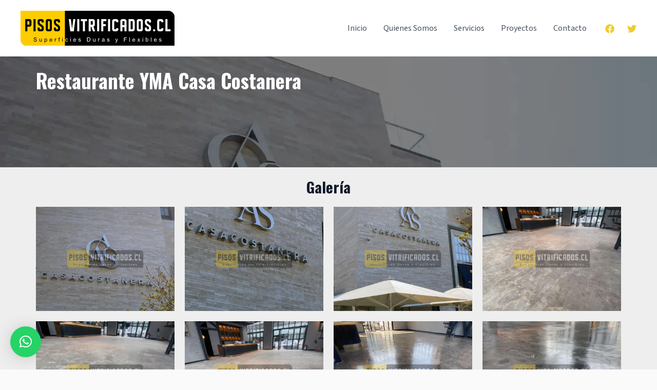

--- FILE ---
content_type: text/html; charset=utf-8
request_url: https://www.google.com/recaptcha/api2/anchor?ar=1&k=6LfeCkcrAAAAAE5NFzx7SGJzVWMF1NWLGA1HrjpK&co=aHR0cHM6Ly93d3cucGlzb3N2aXRyaWZpY2Fkb3MuY2w6NDQz&hl=en&v=N67nZn4AqZkNcbeMu4prBgzg&size=invisible&anchor-ms=20000&execute-ms=30000&cb=pf75bggisq0
body_size: 48848
content:
<!DOCTYPE HTML><html dir="ltr" lang="en"><head><meta http-equiv="Content-Type" content="text/html; charset=UTF-8">
<meta http-equiv="X-UA-Compatible" content="IE=edge">
<title>reCAPTCHA</title>
<style type="text/css">
/* cyrillic-ext */
@font-face {
  font-family: 'Roboto';
  font-style: normal;
  font-weight: 400;
  font-stretch: 100%;
  src: url(//fonts.gstatic.com/s/roboto/v48/KFO7CnqEu92Fr1ME7kSn66aGLdTylUAMa3GUBHMdazTgWw.woff2) format('woff2');
  unicode-range: U+0460-052F, U+1C80-1C8A, U+20B4, U+2DE0-2DFF, U+A640-A69F, U+FE2E-FE2F;
}
/* cyrillic */
@font-face {
  font-family: 'Roboto';
  font-style: normal;
  font-weight: 400;
  font-stretch: 100%;
  src: url(//fonts.gstatic.com/s/roboto/v48/KFO7CnqEu92Fr1ME7kSn66aGLdTylUAMa3iUBHMdazTgWw.woff2) format('woff2');
  unicode-range: U+0301, U+0400-045F, U+0490-0491, U+04B0-04B1, U+2116;
}
/* greek-ext */
@font-face {
  font-family: 'Roboto';
  font-style: normal;
  font-weight: 400;
  font-stretch: 100%;
  src: url(//fonts.gstatic.com/s/roboto/v48/KFO7CnqEu92Fr1ME7kSn66aGLdTylUAMa3CUBHMdazTgWw.woff2) format('woff2');
  unicode-range: U+1F00-1FFF;
}
/* greek */
@font-face {
  font-family: 'Roboto';
  font-style: normal;
  font-weight: 400;
  font-stretch: 100%;
  src: url(//fonts.gstatic.com/s/roboto/v48/KFO7CnqEu92Fr1ME7kSn66aGLdTylUAMa3-UBHMdazTgWw.woff2) format('woff2');
  unicode-range: U+0370-0377, U+037A-037F, U+0384-038A, U+038C, U+038E-03A1, U+03A3-03FF;
}
/* math */
@font-face {
  font-family: 'Roboto';
  font-style: normal;
  font-weight: 400;
  font-stretch: 100%;
  src: url(//fonts.gstatic.com/s/roboto/v48/KFO7CnqEu92Fr1ME7kSn66aGLdTylUAMawCUBHMdazTgWw.woff2) format('woff2');
  unicode-range: U+0302-0303, U+0305, U+0307-0308, U+0310, U+0312, U+0315, U+031A, U+0326-0327, U+032C, U+032F-0330, U+0332-0333, U+0338, U+033A, U+0346, U+034D, U+0391-03A1, U+03A3-03A9, U+03B1-03C9, U+03D1, U+03D5-03D6, U+03F0-03F1, U+03F4-03F5, U+2016-2017, U+2034-2038, U+203C, U+2040, U+2043, U+2047, U+2050, U+2057, U+205F, U+2070-2071, U+2074-208E, U+2090-209C, U+20D0-20DC, U+20E1, U+20E5-20EF, U+2100-2112, U+2114-2115, U+2117-2121, U+2123-214F, U+2190, U+2192, U+2194-21AE, U+21B0-21E5, U+21F1-21F2, U+21F4-2211, U+2213-2214, U+2216-22FF, U+2308-230B, U+2310, U+2319, U+231C-2321, U+2336-237A, U+237C, U+2395, U+239B-23B7, U+23D0, U+23DC-23E1, U+2474-2475, U+25AF, U+25B3, U+25B7, U+25BD, U+25C1, U+25CA, U+25CC, U+25FB, U+266D-266F, U+27C0-27FF, U+2900-2AFF, U+2B0E-2B11, U+2B30-2B4C, U+2BFE, U+3030, U+FF5B, U+FF5D, U+1D400-1D7FF, U+1EE00-1EEFF;
}
/* symbols */
@font-face {
  font-family: 'Roboto';
  font-style: normal;
  font-weight: 400;
  font-stretch: 100%;
  src: url(//fonts.gstatic.com/s/roboto/v48/KFO7CnqEu92Fr1ME7kSn66aGLdTylUAMaxKUBHMdazTgWw.woff2) format('woff2');
  unicode-range: U+0001-000C, U+000E-001F, U+007F-009F, U+20DD-20E0, U+20E2-20E4, U+2150-218F, U+2190, U+2192, U+2194-2199, U+21AF, U+21E6-21F0, U+21F3, U+2218-2219, U+2299, U+22C4-22C6, U+2300-243F, U+2440-244A, U+2460-24FF, U+25A0-27BF, U+2800-28FF, U+2921-2922, U+2981, U+29BF, U+29EB, U+2B00-2BFF, U+4DC0-4DFF, U+FFF9-FFFB, U+10140-1018E, U+10190-1019C, U+101A0, U+101D0-101FD, U+102E0-102FB, U+10E60-10E7E, U+1D2C0-1D2D3, U+1D2E0-1D37F, U+1F000-1F0FF, U+1F100-1F1AD, U+1F1E6-1F1FF, U+1F30D-1F30F, U+1F315, U+1F31C, U+1F31E, U+1F320-1F32C, U+1F336, U+1F378, U+1F37D, U+1F382, U+1F393-1F39F, U+1F3A7-1F3A8, U+1F3AC-1F3AF, U+1F3C2, U+1F3C4-1F3C6, U+1F3CA-1F3CE, U+1F3D4-1F3E0, U+1F3ED, U+1F3F1-1F3F3, U+1F3F5-1F3F7, U+1F408, U+1F415, U+1F41F, U+1F426, U+1F43F, U+1F441-1F442, U+1F444, U+1F446-1F449, U+1F44C-1F44E, U+1F453, U+1F46A, U+1F47D, U+1F4A3, U+1F4B0, U+1F4B3, U+1F4B9, U+1F4BB, U+1F4BF, U+1F4C8-1F4CB, U+1F4D6, U+1F4DA, U+1F4DF, U+1F4E3-1F4E6, U+1F4EA-1F4ED, U+1F4F7, U+1F4F9-1F4FB, U+1F4FD-1F4FE, U+1F503, U+1F507-1F50B, U+1F50D, U+1F512-1F513, U+1F53E-1F54A, U+1F54F-1F5FA, U+1F610, U+1F650-1F67F, U+1F687, U+1F68D, U+1F691, U+1F694, U+1F698, U+1F6AD, U+1F6B2, U+1F6B9-1F6BA, U+1F6BC, U+1F6C6-1F6CF, U+1F6D3-1F6D7, U+1F6E0-1F6EA, U+1F6F0-1F6F3, U+1F6F7-1F6FC, U+1F700-1F7FF, U+1F800-1F80B, U+1F810-1F847, U+1F850-1F859, U+1F860-1F887, U+1F890-1F8AD, U+1F8B0-1F8BB, U+1F8C0-1F8C1, U+1F900-1F90B, U+1F93B, U+1F946, U+1F984, U+1F996, U+1F9E9, U+1FA00-1FA6F, U+1FA70-1FA7C, U+1FA80-1FA89, U+1FA8F-1FAC6, U+1FACE-1FADC, U+1FADF-1FAE9, U+1FAF0-1FAF8, U+1FB00-1FBFF;
}
/* vietnamese */
@font-face {
  font-family: 'Roboto';
  font-style: normal;
  font-weight: 400;
  font-stretch: 100%;
  src: url(//fonts.gstatic.com/s/roboto/v48/KFO7CnqEu92Fr1ME7kSn66aGLdTylUAMa3OUBHMdazTgWw.woff2) format('woff2');
  unicode-range: U+0102-0103, U+0110-0111, U+0128-0129, U+0168-0169, U+01A0-01A1, U+01AF-01B0, U+0300-0301, U+0303-0304, U+0308-0309, U+0323, U+0329, U+1EA0-1EF9, U+20AB;
}
/* latin-ext */
@font-face {
  font-family: 'Roboto';
  font-style: normal;
  font-weight: 400;
  font-stretch: 100%;
  src: url(//fonts.gstatic.com/s/roboto/v48/KFO7CnqEu92Fr1ME7kSn66aGLdTylUAMa3KUBHMdazTgWw.woff2) format('woff2');
  unicode-range: U+0100-02BA, U+02BD-02C5, U+02C7-02CC, U+02CE-02D7, U+02DD-02FF, U+0304, U+0308, U+0329, U+1D00-1DBF, U+1E00-1E9F, U+1EF2-1EFF, U+2020, U+20A0-20AB, U+20AD-20C0, U+2113, U+2C60-2C7F, U+A720-A7FF;
}
/* latin */
@font-face {
  font-family: 'Roboto';
  font-style: normal;
  font-weight: 400;
  font-stretch: 100%;
  src: url(//fonts.gstatic.com/s/roboto/v48/KFO7CnqEu92Fr1ME7kSn66aGLdTylUAMa3yUBHMdazQ.woff2) format('woff2');
  unicode-range: U+0000-00FF, U+0131, U+0152-0153, U+02BB-02BC, U+02C6, U+02DA, U+02DC, U+0304, U+0308, U+0329, U+2000-206F, U+20AC, U+2122, U+2191, U+2193, U+2212, U+2215, U+FEFF, U+FFFD;
}
/* cyrillic-ext */
@font-face {
  font-family: 'Roboto';
  font-style: normal;
  font-weight: 500;
  font-stretch: 100%;
  src: url(//fonts.gstatic.com/s/roboto/v48/KFO7CnqEu92Fr1ME7kSn66aGLdTylUAMa3GUBHMdazTgWw.woff2) format('woff2');
  unicode-range: U+0460-052F, U+1C80-1C8A, U+20B4, U+2DE0-2DFF, U+A640-A69F, U+FE2E-FE2F;
}
/* cyrillic */
@font-face {
  font-family: 'Roboto';
  font-style: normal;
  font-weight: 500;
  font-stretch: 100%;
  src: url(//fonts.gstatic.com/s/roboto/v48/KFO7CnqEu92Fr1ME7kSn66aGLdTylUAMa3iUBHMdazTgWw.woff2) format('woff2');
  unicode-range: U+0301, U+0400-045F, U+0490-0491, U+04B0-04B1, U+2116;
}
/* greek-ext */
@font-face {
  font-family: 'Roboto';
  font-style: normal;
  font-weight: 500;
  font-stretch: 100%;
  src: url(//fonts.gstatic.com/s/roboto/v48/KFO7CnqEu92Fr1ME7kSn66aGLdTylUAMa3CUBHMdazTgWw.woff2) format('woff2');
  unicode-range: U+1F00-1FFF;
}
/* greek */
@font-face {
  font-family: 'Roboto';
  font-style: normal;
  font-weight: 500;
  font-stretch: 100%;
  src: url(//fonts.gstatic.com/s/roboto/v48/KFO7CnqEu92Fr1ME7kSn66aGLdTylUAMa3-UBHMdazTgWw.woff2) format('woff2');
  unicode-range: U+0370-0377, U+037A-037F, U+0384-038A, U+038C, U+038E-03A1, U+03A3-03FF;
}
/* math */
@font-face {
  font-family: 'Roboto';
  font-style: normal;
  font-weight: 500;
  font-stretch: 100%;
  src: url(//fonts.gstatic.com/s/roboto/v48/KFO7CnqEu92Fr1ME7kSn66aGLdTylUAMawCUBHMdazTgWw.woff2) format('woff2');
  unicode-range: U+0302-0303, U+0305, U+0307-0308, U+0310, U+0312, U+0315, U+031A, U+0326-0327, U+032C, U+032F-0330, U+0332-0333, U+0338, U+033A, U+0346, U+034D, U+0391-03A1, U+03A3-03A9, U+03B1-03C9, U+03D1, U+03D5-03D6, U+03F0-03F1, U+03F4-03F5, U+2016-2017, U+2034-2038, U+203C, U+2040, U+2043, U+2047, U+2050, U+2057, U+205F, U+2070-2071, U+2074-208E, U+2090-209C, U+20D0-20DC, U+20E1, U+20E5-20EF, U+2100-2112, U+2114-2115, U+2117-2121, U+2123-214F, U+2190, U+2192, U+2194-21AE, U+21B0-21E5, U+21F1-21F2, U+21F4-2211, U+2213-2214, U+2216-22FF, U+2308-230B, U+2310, U+2319, U+231C-2321, U+2336-237A, U+237C, U+2395, U+239B-23B7, U+23D0, U+23DC-23E1, U+2474-2475, U+25AF, U+25B3, U+25B7, U+25BD, U+25C1, U+25CA, U+25CC, U+25FB, U+266D-266F, U+27C0-27FF, U+2900-2AFF, U+2B0E-2B11, U+2B30-2B4C, U+2BFE, U+3030, U+FF5B, U+FF5D, U+1D400-1D7FF, U+1EE00-1EEFF;
}
/* symbols */
@font-face {
  font-family: 'Roboto';
  font-style: normal;
  font-weight: 500;
  font-stretch: 100%;
  src: url(//fonts.gstatic.com/s/roboto/v48/KFO7CnqEu92Fr1ME7kSn66aGLdTylUAMaxKUBHMdazTgWw.woff2) format('woff2');
  unicode-range: U+0001-000C, U+000E-001F, U+007F-009F, U+20DD-20E0, U+20E2-20E4, U+2150-218F, U+2190, U+2192, U+2194-2199, U+21AF, U+21E6-21F0, U+21F3, U+2218-2219, U+2299, U+22C4-22C6, U+2300-243F, U+2440-244A, U+2460-24FF, U+25A0-27BF, U+2800-28FF, U+2921-2922, U+2981, U+29BF, U+29EB, U+2B00-2BFF, U+4DC0-4DFF, U+FFF9-FFFB, U+10140-1018E, U+10190-1019C, U+101A0, U+101D0-101FD, U+102E0-102FB, U+10E60-10E7E, U+1D2C0-1D2D3, U+1D2E0-1D37F, U+1F000-1F0FF, U+1F100-1F1AD, U+1F1E6-1F1FF, U+1F30D-1F30F, U+1F315, U+1F31C, U+1F31E, U+1F320-1F32C, U+1F336, U+1F378, U+1F37D, U+1F382, U+1F393-1F39F, U+1F3A7-1F3A8, U+1F3AC-1F3AF, U+1F3C2, U+1F3C4-1F3C6, U+1F3CA-1F3CE, U+1F3D4-1F3E0, U+1F3ED, U+1F3F1-1F3F3, U+1F3F5-1F3F7, U+1F408, U+1F415, U+1F41F, U+1F426, U+1F43F, U+1F441-1F442, U+1F444, U+1F446-1F449, U+1F44C-1F44E, U+1F453, U+1F46A, U+1F47D, U+1F4A3, U+1F4B0, U+1F4B3, U+1F4B9, U+1F4BB, U+1F4BF, U+1F4C8-1F4CB, U+1F4D6, U+1F4DA, U+1F4DF, U+1F4E3-1F4E6, U+1F4EA-1F4ED, U+1F4F7, U+1F4F9-1F4FB, U+1F4FD-1F4FE, U+1F503, U+1F507-1F50B, U+1F50D, U+1F512-1F513, U+1F53E-1F54A, U+1F54F-1F5FA, U+1F610, U+1F650-1F67F, U+1F687, U+1F68D, U+1F691, U+1F694, U+1F698, U+1F6AD, U+1F6B2, U+1F6B9-1F6BA, U+1F6BC, U+1F6C6-1F6CF, U+1F6D3-1F6D7, U+1F6E0-1F6EA, U+1F6F0-1F6F3, U+1F6F7-1F6FC, U+1F700-1F7FF, U+1F800-1F80B, U+1F810-1F847, U+1F850-1F859, U+1F860-1F887, U+1F890-1F8AD, U+1F8B0-1F8BB, U+1F8C0-1F8C1, U+1F900-1F90B, U+1F93B, U+1F946, U+1F984, U+1F996, U+1F9E9, U+1FA00-1FA6F, U+1FA70-1FA7C, U+1FA80-1FA89, U+1FA8F-1FAC6, U+1FACE-1FADC, U+1FADF-1FAE9, U+1FAF0-1FAF8, U+1FB00-1FBFF;
}
/* vietnamese */
@font-face {
  font-family: 'Roboto';
  font-style: normal;
  font-weight: 500;
  font-stretch: 100%;
  src: url(//fonts.gstatic.com/s/roboto/v48/KFO7CnqEu92Fr1ME7kSn66aGLdTylUAMa3OUBHMdazTgWw.woff2) format('woff2');
  unicode-range: U+0102-0103, U+0110-0111, U+0128-0129, U+0168-0169, U+01A0-01A1, U+01AF-01B0, U+0300-0301, U+0303-0304, U+0308-0309, U+0323, U+0329, U+1EA0-1EF9, U+20AB;
}
/* latin-ext */
@font-face {
  font-family: 'Roboto';
  font-style: normal;
  font-weight: 500;
  font-stretch: 100%;
  src: url(//fonts.gstatic.com/s/roboto/v48/KFO7CnqEu92Fr1ME7kSn66aGLdTylUAMa3KUBHMdazTgWw.woff2) format('woff2');
  unicode-range: U+0100-02BA, U+02BD-02C5, U+02C7-02CC, U+02CE-02D7, U+02DD-02FF, U+0304, U+0308, U+0329, U+1D00-1DBF, U+1E00-1E9F, U+1EF2-1EFF, U+2020, U+20A0-20AB, U+20AD-20C0, U+2113, U+2C60-2C7F, U+A720-A7FF;
}
/* latin */
@font-face {
  font-family: 'Roboto';
  font-style: normal;
  font-weight: 500;
  font-stretch: 100%;
  src: url(//fonts.gstatic.com/s/roboto/v48/KFO7CnqEu92Fr1ME7kSn66aGLdTylUAMa3yUBHMdazQ.woff2) format('woff2');
  unicode-range: U+0000-00FF, U+0131, U+0152-0153, U+02BB-02BC, U+02C6, U+02DA, U+02DC, U+0304, U+0308, U+0329, U+2000-206F, U+20AC, U+2122, U+2191, U+2193, U+2212, U+2215, U+FEFF, U+FFFD;
}
/* cyrillic-ext */
@font-face {
  font-family: 'Roboto';
  font-style: normal;
  font-weight: 900;
  font-stretch: 100%;
  src: url(//fonts.gstatic.com/s/roboto/v48/KFO7CnqEu92Fr1ME7kSn66aGLdTylUAMa3GUBHMdazTgWw.woff2) format('woff2');
  unicode-range: U+0460-052F, U+1C80-1C8A, U+20B4, U+2DE0-2DFF, U+A640-A69F, U+FE2E-FE2F;
}
/* cyrillic */
@font-face {
  font-family: 'Roboto';
  font-style: normal;
  font-weight: 900;
  font-stretch: 100%;
  src: url(//fonts.gstatic.com/s/roboto/v48/KFO7CnqEu92Fr1ME7kSn66aGLdTylUAMa3iUBHMdazTgWw.woff2) format('woff2');
  unicode-range: U+0301, U+0400-045F, U+0490-0491, U+04B0-04B1, U+2116;
}
/* greek-ext */
@font-face {
  font-family: 'Roboto';
  font-style: normal;
  font-weight: 900;
  font-stretch: 100%;
  src: url(//fonts.gstatic.com/s/roboto/v48/KFO7CnqEu92Fr1ME7kSn66aGLdTylUAMa3CUBHMdazTgWw.woff2) format('woff2');
  unicode-range: U+1F00-1FFF;
}
/* greek */
@font-face {
  font-family: 'Roboto';
  font-style: normal;
  font-weight: 900;
  font-stretch: 100%;
  src: url(//fonts.gstatic.com/s/roboto/v48/KFO7CnqEu92Fr1ME7kSn66aGLdTylUAMa3-UBHMdazTgWw.woff2) format('woff2');
  unicode-range: U+0370-0377, U+037A-037F, U+0384-038A, U+038C, U+038E-03A1, U+03A3-03FF;
}
/* math */
@font-face {
  font-family: 'Roboto';
  font-style: normal;
  font-weight: 900;
  font-stretch: 100%;
  src: url(//fonts.gstatic.com/s/roboto/v48/KFO7CnqEu92Fr1ME7kSn66aGLdTylUAMawCUBHMdazTgWw.woff2) format('woff2');
  unicode-range: U+0302-0303, U+0305, U+0307-0308, U+0310, U+0312, U+0315, U+031A, U+0326-0327, U+032C, U+032F-0330, U+0332-0333, U+0338, U+033A, U+0346, U+034D, U+0391-03A1, U+03A3-03A9, U+03B1-03C9, U+03D1, U+03D5-03D6, U+03F0-03F1, U+03F4-03F5, U+2016-2017, U+2034-2038, U+203C, U+2040, U+2043, U+2047, U+2050, U+2057, U+205F, U+2070-2071, U+2074-208E, U+2090-209C, U+20D0-20DC, U+20E1, U+20E5-20EF, U+2100-2112, U+2114-2115, U+2117-2121, U+2123-214F, U+2190, U+2192, U+2194-21AE, U+21B0-21E5, U+21F1-21F2, U+21F4-2211, U+2213-2214, U+2216-22FF, U+2308-230B, U+2310, U+2319, U+231C-2321, U+2336-237A, U+237C, U+2395, U+239B-23B7, U+23D0, U+23DC-23E1, U+2474-2475, U+25AF, U+25B3, U+25B7, U+25BD, U+25C1, U+25CA, U+25CC, U+25FB, U+266D-266F, U+27C0-27FF, U+2900-2AFF, U+2B0E-2B11, U+2B30-2B4C, U+2BFE, U+3030, U+FF5B, U+FF5D, U+1D400-1D7FF, U+1EE00-1EEFF;
}
/* symbols */
@font-face {
  font-family: 'Roboto';
  font-style: normal;
  font-weight: 900;
  font-stretch: 100%;
  src: url(//fonts.gstatic.com/s/roboto/v48/KFO7CnqEu92Fr1ME7kSn66aGLdTylUAMaxKUBHMdazTgWw.woff2) format('woff2');
  unicode-range: U+0001-000C, U+000E-001F, U+007F-009F, U+20DD-20E0, U+20E2-20E4, U+2150-218F, U+2190, U+2192, U+2194-2199, U+21AF, U+21E6-21F0, U+21F3, U+2218-2219, U+2299, U+22C4-22C6, U+2300-243F, U+2440-244A, U+2460-24FF, U+25A0-27BF, U+2800-28FF, U+2921-2922, U+2981, U+29BF, U+29EB, U+2B00-2BFF, U+4DC0-4DFF, U+FFF9-FFFB, U+10140-1018E, U+10190-1019C, U+101A0, U+101D0-101FD, U+102E0-102FB, U+10E60-10E7E, U+1D2C0-1D2D3, U+1D2E0-1D37F, U+1F000-1F0FF, U+1F100-1F1AD, U+1F1E6-1F1FF, U+1F30D-1F30F, U+1F315, U+1F31C, U+1F31E, U+1F320-1F32C, U+1F336, U+1F378, U+1F37D, U+1F382, U+1F393-1F39F, U+1F3A7-1F3A8, U+1F3AC-1F3AF, U+1F3C2, U+1F3C4-1F3C6, U+1F3CA-1F3CE, U+1F3D4-1F3E0, U+1F3ED, U+1F3F1-1F3F3, U+1F3F5-1F3F7, U+1F408, U+1F415, U+1F41F, U+1F426, U+1F43F, U+1F441-1F442, U+1F444, U+1F446-1F449, U+1F44C-1F44E, U+1F453, U+1F46A, U+1F47D, U+1F4A3, U+1F4B0, U+1F4B3, U+1F4B9, U+1F4BB, U+1F4BF, U+1F4C8-1F4CB, U+1F4D6, U+1F4DA, U+1F4DF, U+1F4E3-1F4E6, U+1F4EA-1F4ED, U+1F4F7, U+1F4F9-1F4FB, U+1F4FD-1F4FE, U+1F503, U+1F507-1F50B, U+1F50D, U+1F512-1F513, U+1F53E-1F54A, U+1F54F-1F5FA, U+1F610, U+1F650-1F67F, U+1F687, U+1F68D, U+1F691, U+1F694, U+1F698, U+1F6AD, U+1F6B2, U+1F6B9-1F6BA, U+1F6BC, U+1F6C6-1F6CF, U+1F6D3-1F6D7, U+1F6E0-1F6EA, U+1F6F0-1F6F3, U+1F6F7-1F6FC, U+1F700-1F7FF, U+1F800-1F80B, U+1F810-1F847, U+1F850-1F859, U+1F860-1F887, U+1F890-1F8AD, U+1F8B0-1F8BB, U+1F8C0-1F8C1, U+1F900-1F90B, U+1F93B, U+1F946, U+1F984, U+1F996, U+1F9E9, U+1FA00-1FA6F, U+1FA70-1FA7C, U+1FA80-1FA89, U+1FA8F-1FAC6, U+1FACE-1FADC, U+1FADF-1FAE9, U+1FAF0-1FAF8, U+1FB00-1FBFF;
}
/* vietnamese */
@font-face {
  font-family: 'Roboto';
  font-style: normal;
  font-weight: 900;
  font-stretch: 100%;
  src: url(//fonts.gstatic.com/s/roboto/v48/KFO7CnqEu92Fr1ME7kSn66aGLdTylUAMa3OUBHMdazTgWw.woff2) format('woff2');
  unicode-range: U+0102-0103, U+0110-0111, U+0128-0129, U+0168-0169, U+01A0-01A1, U+01AF-01B0, U+0300-0301, U+0303-0304, U+0308-0309, U+0323, U+0329, U+1EA0-1EF9, U+20AB;
}
/* latin-ext */
@font-face {
  font-family: 'Roboto';
  font-style: normal;
  font-weight: 900;
  font-stretch: 100%;
  src: url(//fonts.gstatic.com/s/roboto/v48/KFO7CnqEu92Fr1ME7kSn66aGLdTylUAMa3KUBHMdazTgWw.woff2) format('woff2');
  unicode-range: U+0100-02BA, U+02BD-02C5, U+02C7-02CC, U+02CE-02D7, U+02DD-02FF, U+0304, U+0308, U+0329, U+1D00-1DBF, U+1E00-1E9F, U+1EF2-1EFF, U+2020, U+20A0-20AB, U+20AD-20C0, U+2113, U+2C60-2C7F, U+A720-A7FF;
}
/* latin */
@font-face {
  font-family: 'Roboto';
  font-style: normal;
  font-weight: 900;
  font-stretch: 100%;
  src: url(//fonts.gstatic.com/s/roboto/v48/KFO7CnqEu92Fr1ME7kSn66aGLdTylUAMa3yUBHMdazQ.woff2) format('woff2');
  unicode-range: U+0000-00FF, U+0131, U+0152-0153, U+02BB-02BC, U+02C6, U+02DA, U+02DC, U+0304, U+0308, U+0329, U+2000-206F, U+20AC, U+2122, U+2191, U+2193, U+2212, U+2215, U+FEFF, U+FFFD;
}

</style>
<link rel="stylesheet" type="text/css" href="https://www.gstatic.com/recaptcha/releases/N67nZn4AqZkNcbeMu4prBgzg/styles__ltr.css">
<script nonce="07ynE_jvVicT96UHyZa8PQ" type="text/javascript">window['__recaptcha_api'] = 'https://www.google.com/recaptcha/api2/';</script>
<script type="text/javascript" src="https://www.gstatic.com/recaptcha/releases/N67nZn4AqZkNcbeMu4prBgzg/recaptcha__en.js" nonce="07ynE_jvVicT96UHyZa8PQ">
      
    </script></head>
<body><div id="rc-anchor-alert" class="rc-anchor-alert"></div>
<input type="hidden" id="recaptcha-token" value="[base64]">
<script type="text/javascript" nonce="07ynE_jvVicT96UHyZa8PQ">
      recaptcha.anchor.Main.init("[\x22ainput\x22,[\x22bgdata\x22,\x22\x22,\[base64]/[base64]/[base64]/[base64]/[base64]/[base64]/KGcoTywyNTMsTy5PKSxVRyhPLEMpKTpnKE8sMjUzLEMpLE8pKSxsKSksTykpfSxieT1mdW5jdGlvbihDLE8sdSxsKXtmb3IobD0odT1SKEMpLDApO08+MDtPLS0pbD1sPDw4fFooQyk7ZyhDLHUsbCl9LFVHPWZ1bmN0aW9uKEMsTyl7Qy5pLmxlbmd0aD4xMDQ/[base64]/[base64]/[base64]/[base64]/[base64]/[base64]/[base64]\\u003d\x22,\[base64]\\u003d\\u003d\x22,\x22cMKJw40gw5V3IAFIAWZLwr/Cq8O1SG15B8O6w5zCssOywq5Fwq3DolBKFcKow5JrPwTCvMK4w6vDm3vDmD3DncKIw5lBQRNRw6EGw6PDo8KCw4lVwpjDpT41wqHCgMOOKmpNwo1nw4wTw6QmwocvNMOhw61kRWAbMVbCv3caAVcCwoDCkk9CCF7DjzDDtcK7DMObT0jCi0RbKsKnwr/ClS8ew4TChDHCvsOgU8KjPHEZR8KGwocvw6IVUsOMQ8OmNQLDr8KXaHg3wpDCvXJMPMO+w5zCm8Odw6nDvsK0w7pww54MwrB2w510w4LCjnBwwqJICBjCv8OtZMOowplPw6/DqDZGw7tfw6nDgXDDrTTCvsKTwotUGcO1JsKfFDLCtMKaasKKw6Flw47Cnw9iwrsXNmnDqBJkw4wCLgZNZG/CrcK/woLDp8ODcB9zwoLCpkc/VMO9IhNEw49MwqHCj07CnULDsUzCmMOnwosEw4dRwqHCgMOFV8OIdB/Cl8K4wqY+w4JWw7drw49Rw4QJwp5aw5QTFUJXw5smG2UlZy/CoVo1w4XDmcKAw6LCgsKQbcOaLMO+w5RfwphtTHrClzYkMmoPwrvDvRUTw5nDh8Ktw6wWcz9Vwp/[base64]/[base64]/[base64]/[base64]/[base64]/TMK6wprDn8Odwq4Tw4BhC8OIw6oNLcO3csOSwqvDlmQkwrbDvcOwbMOCwr1lD3cFwpc1w6zDvMOLwqDDvwnCgsOMWCzCk8OHwqfDimgtwpl7woNkScKbw7EMwqDCvyU2XT5Swo/Dkk7Cr30awrwpwqfDtcK/PcKkwrRSw6toacO3w7tpwqEWw63DjV7Cl8K4w51GNAtuw4pwHADDiEPDr1VXDS5nw70QGkJdwpEXOcO9IMKzw7bCqWHDicKgw5jDhcKuwrAlaA/ChB9iw7cBPsKHwrPCuXUhOGfCicOlGMOvL1cgw6HCrgHCr0UdwoNow47DgcKEVjd5An1Tb8KGXcKlb8KXw7LCoMOewog5wpYCT2TCncOeYAoVwr3DjsKmEjMNZ8KnD1TChUkJwqkqFsOCw5ArwpxuHVxXCz4aw5cPacK9w6jDsy0/YCLCksKKa0HCnsOMw5RMJzZWBnfDiXDDtcKOw5PDtcOXLsOlw55Vw5bCkcK3fsKPNMK1K2VAwqpVLcOmwr5ww43DllbCvsK1Y8KUwqfCm23DgWbCvMKjU2ZXwp5YdSjCkmzDmwLChcK7D25Lwp7DvWXCn8Oyw5XDvcK/[base64]/woJRJ8KdwoxqIcOLwrgACgsEwr1Aw77CpMO7NsObwq/Dh8O/w7zCs8ODeV0MPyTCkxVWLsOfwr7DjDvCjQ7DlgXCucOHwr43BS/DulvDjsKHXsOFw6UIw6Esw5DCgMOJwqhhcBXCkBsfK3ohwo7DlcK/E8OUwpjCqQZ5woMKARvDiMO5GsOGMMK3fsKzw7LDhXZZw6rDu8KvwrgdwqTCn2vDkMKxVsOAw65ewozCtQfDhkxRXjjCpMKlw6BNQF/[base64]/DpsKHwqzCmn/DksKXwrUUKMKIw61lYC/DjsKEw4TDtgXDiHHCjsKXJibCmsKaAyXCvsKtw7Nmwr3DhCsFwrbCmW7Co2zDgcOYwqHDkXR7wrjDvMKkwpHCgVfCoMK3wr7DicOtTcOPJCsFR8ONThNzCHAZw69+w4TDuD3CnCLDm8OWDTLDqQ/CtcOXCcKlwprCu8O5w7ZQw4jDp0rDtXk/Tn5Fw7zDiC7Dp8Oiw47CkMKLdcO+w7FOOwdvwrsDNH5yBBZWN8OwFA/DmcKbc0oow5MQw5nDrcK/V8O4QjjCiWUQw50hFFzCiHklYMOcwo7DjknDjVNdeMO3bgRTwqPDjH4ow500asKYw7vCnsKuBsKBw5rChXTDu2xSw4VFwonCm8OTw6s8PsKdw5jDkMOXw482P8KwZcO5NlTChx3CqsKaw5B2T8OIHcKGw65tDcKKw5fCrHcOw7vDigfDrwUWOAp5wrtybMKcw6/DglXCisK+wpTDk1UZOMODHsKYMHjCpj/CiDlpWHrDqQ1KFsOlUDzDpMOSw45aOEjDk2zDt3bDh8OqNMK1ZcKTw6zDt8Owwp4HN0Nlwr/Cv8O/EsOYD0UCw4pAwrLDjCxdwrjCqcKBwrrDpcO2w6shUHwyQsKWUsKIw6zDvsKSEzLCncKIwoQfKMOdwoVcwqsiw7XCrcKKcsKydz5xbsKuNCnDjsK0cTwgwp5Kwr9iR8OfZMK/ZBRTw48ew6HCs8K/ZyPDgcKIwrnDoGglAMODUHUTI8O0TjrCjcOld8KAasK0AX/CrhHChMKxSns4GSp0wrMWaGlLw7TCggHClz7DkS7DhzQzMcO4Byt5w4I2w5LDu8O0w63Dv8K9bx5QwrTDkHJJwpUiWSZEeD/CnFrCtn7Cq8KQwo02w4PCncO/w69YWTkiV8Oqw5/DljXDq0TCnMOZfcKgwq7CjFzCkcOmKcKVw6xPHzQIVsOpw4lyBz/DtsO8DMKww57DmGcoUQ7CpmQzwrodwq/DjwDCp2cpwpnDn8Ojw44jw7TDomAjBMKobRhdw4ZbQMO8Vh3CssKweyHDg1UfwpdESMO6P8Ouw7Q/RsOba3vDtAt/wqsRwrR+TT0WUsKjdMOAwpdPWsOaQsOjbVAowqnDoR/[base64]/Cm0rDomEiI3PClhRFw7HDkMOpNm84Ei9zw5XChcO6w5w9Y8KoQsOtUmMbwpbDjcOvwofCjsK6RjXCiMKxw4l1w6PDsjw+EMOEw6liHTvDksOrE8OcYlfCgW5dREVvSsObZ8K2wpMGDMOjwrLCngBBwpjCocOVw57CgsKOwqPDqMKqbMKAVMOiw6dvAsKWw4VJPcO/w5nCv8KyZMOGwotBJMK1wpM+wpXChMKWV8OPBUDCqyYtZMKXwp8twqJ5w5NFw793wofCh3NSQMKzWcOawp8Zw4nDvsONC8OPciTCscOOw4rCnMKfwrEkJcKEw7HDqAwrM8K4wpo7eUFMV8O4wp9fFQw3woQlwp8wwpDDrMKzw6lIw6x+w5bDhw9/a8KRw6rCvMKgw5rDtyrCkcK8NkR7w4o+KcK1w6RfMWbCjk7CvV5SwpDDlx3DlUHCo8KAcsOWwpx5woLCh07CskHDosKgOADDgsOpe8K+w4vDhlVPF3TCvMO1blzCv1BTw7/Dm8KYDGfDlcOpwoEDwqQpF8K1DMKPQ3HCoFTCgDozw7d1TlrCqMKfw7DCtcONw7bDmcKFw4l1w7FDwqrClsOow4LCicOqw4cxw6bCmg3Cok15w5XDhMKmw7LDh8KtwobDlsKsD27CkcKxJW0jAMKRBcO4KCDCosK1w5dAw6zCtcOXw4zDhxZca8KeHMK/wrnCgMKiKQ/CvSVcw4nDm8OlwrPDp8Kiwqo6w6UqwpHDssOhw6jDh8KqBMKLfGTDiMKaD8KRSR/DmsK8CV3ClcOfX2nCncKvRcO5asOIwrE5w7QTwqZtwpzDiQzCssO9eMKyw4/DuinChiIzCBfClVUUa1HCuD3CtmbCrzfDgMKzw6RywpzCqsOGwoghw6IpASkxw5h2ScOvVsK1ZcKDw5Ffw7I1w6bDikzDgMKTZsKYw5zCg8ODw69cTEPCix/[base64]/wr59w4DCogPDrCPDk18uw5bCiHjDjkxewr4jwqbCuQ7Dv8KRw6gcKkYcMsKbw7LCt8OIw7LDq8Opwp/[base64]/wrLCrMKkNsOmOMOmFBbCtnwXPcKkw4LDqsKfwp/CgsKnw652wr9fw4PDlsO7YMKawo3Cl2jClMObW1PCjcKnwroVAF3CpMKgIcKoGMKBw57CscKEXRXCpVbCv8KAw495w4ppw4l8JEsjfCBzwoHCiyfDuRpDRhATw5NyTFN+B8OOZF9bw5k5MgEFwqgPasKeaMKMRzrDlWnDucKMw7/DkhnCvsOqDhMpGmzCrMKDw6rCqMKAfsOWPMO8w43DtHXCv8KHW2vCpcKABsOvwoLDvsOPZCDCrCzDoV/DgMOGU8OadsOMH8OAw5UwGcOHwprCgcK1eSHCkiIDwpTCjUs9wqcHw5vCvMOEw4QTA8OQwqPDsErDq0DDmsKLLVxffsO3w5vDhcKXF2pBw4/[base64]/[base64]/[base64]/DiGk1RcKHGGQvwodwNHzCnx3DgMOYwo0AwpjCisKMwq/DvVTDpmUnwrIYY8O/w6hUw73DlsOnMMKUw53Cnxgfw602JMKQw4kKf2Ufw4rDi8KbRsOhw7oZXAzCpsO+LMKbw5bCpMONw5lUJMOvwpXCmsKMdMOjXCzCoMOTwpfCvTDDtTPCrcKGwoHChMOxf8O8wq3CmMONUCLCtGvDmSbDmsO4wq9MwprDtwQsw5EVwpZ/EMKqwr7CgSHDn8K3EcKoNRRYP8KMOS3Cg8OUCys0dsKXFsOkw6h4wq3DjEg5IMOxwpEYUBTDv8Knw5vDusK0woN+w6/CrxsdbcKMw75pUBfDssK/YMKFwovDs8OiQcOWbsKFwrdrTXZqwqbDrAQAZ8OtwrnDrXwxVsKLwplxwqAOGjI6wr1QHjkIwo1xwp01didjwrjDjsOZwrMywqRHIAbDlMOdH0/DuMKpMMOBwrDDvCspc8KwwrRNwqcYw5Uuwr85N0PDsR3DkcK5DsKCw4BUVMKrwrHCksOyw6gswqwiFSMYwrrDmMO4VzFZEz3CqcOOwrlmw6gYBiYLw7jDm8Osw47Dn2rDqsOFwql2M8OQTlV9DQcnwpHDpGPDn8O7fMOxw5UQw5dgwrRkcH/[base64]/DrwzDlMKLb2PDtCbCmE3CtAQbAMKZGAjDgRB+wpxww6Naw5PDjUw4wqplwoDCmMKjw4RPwoPDjMK7Mit0AcKKV8OGBMKgwprCh3DDogPDgidIwqjDsW7DmFdORMKTw6bDoMKHw6DCncKIw6DChcOLN8KYw7TClA/CsRrDqcKLEcKxFsOTeSBvwqXDjFPDssKJDsOvasOCYhUtH8O1TMObJ1XDjwVzeMKaw43CtcOKw4fCs0sCw4B2wrd9wplHw6DCriTDtW4Xw7/[base64]/DtcKmRsKRIsOZU2bDq1wwMVUdIsKGw5Fpw7zCvSpUAglvTsO/w71FRVYYahVsw4sKwpcuLV9CDMKow55lwqM8cmhjDFBBLR/[base64]/w5bCmGYxSMKOMGjCs2rDvsKowohtwrPDl8KFwq8FCCzCnQQywrALKcOzdVd6WMKpwoN6eMOrwrPDnsKfMULCnsKBw4fDvDrDocKbw4vDu8K8woYSwppaUhcRw6DCjDNpSsK7w4vCq8K5aMOMw7TDtMO3wpJEFg9uS8K9Z8Krwq0He8KVHMKZVcOww4/DtwHCtljDgcK6wozCtMK4wqZETsO+woHDqXpcXzzDnmJnw54NwpF7wo7Crl7DrMO7w4fDjQ5Twp7Do8KqfiHCmcKQw7B4wqzDtwZmw5A0w487wqQyw7PCn8OSDcOwwoBvw4RRF8KtXMO6aBvDmiTDkMOfL8KtVsOuw4x2w79+SMK5w6Uqw4lKw4IVIcK4w5/CgcOnHXM6w7o2woDDisOaIcOzw53ClsOfwoFHw7zDusK8w5rCssOpBg1DwrI1w65dHSpAw7FbL8O2OcOHwqZ5wpJYwpnDtMKIw6UIcsKXw67CksKPYmbDo8OiEwEVw6UcfEHDjcKtO8KkwoHCpsKXwrvDi3sbw5XCkcO+wq4/w5zDvGfCicOBw4nCmMK7wrg4IxfChmpKWMOodcKgVsKjY8OWQMOaw4BYECDDkMKXWMOQdxBvF8Kxw6YOw63CucKpwqY/[base64]/CMKtwoTDoStiHzJaYMOncMKwfEvCqsOCHsKLw694WMKfw4xxT8KnwrslX2TDmMO+w6TCjcOgw4sjSidRwoTDnwwJVHnCm30lwpJGwrXDo3EmwqIuHgdjw7g/wrbCgsKVw7XDuARuwr0dDMKzw5MlPcKUwpbCucKORcK4w7QRagQNw6bDh8K0RRjDgMOxwp98wrbCgQEWwooWXMKzwr/DoMO6GsKWHG7CuiRkd3LDk8K9KUrDjFLDsMKOwqzCtMOTw5pKWQjCom/CvH4gwqFkbcKcB8KVW0/DsMK6wpopwqh6KkDCrUXCuMKHFRBKRQM8CAnCm8KewpZ5w5rCtsK2wpkuAAQbMFwzfsO4CcOyw6J2dsKMw4YVwqZrw5HDhxjDozHCj8KhX3wjw5rCtBhYw4LDvsOHw5EQw7Z6LsKsw6YHEsKBw4Qwwo3DkMOGXsKYwpbDlsOifcOAPsKHWcK0BBfCjlDDqANOw7/DpTxZDk/DucOJNcONw4hlwrE7KMOCwrzDkMKCYV7ChS1Hwq7CrjfDtwYewohWwqXCjQpkcwIdw5HDhBpUwp3DmsKUwoYNwrhEw7PCu8K0KggBCQTDq3pLRMO7LsO/S3rCi8O5ZH48w53DuMO7w7HCnF/DscKHU3g8woRSwoHCjETDsMOww7/CrcKzwrTDhsKQwq5KScOIBXRHwrQEdlxTw4smwpLCtcOCw7FPIcKuV8OBA8OFFWfCgRTCjREbwpXCvcKyO1QcB3vCnhg6DVLCsMKNQm3CrRHDmnTDp1kNw5tFYT/Cj8OvWMKCw5LDqsKSw5rClxIiK8KsXAnDicK5wrHCtxbCggzCrsOCa8OLYcKaw799wovCsgxqEHYkw4I+w4szOC1bIGtfw5JJw6pOw6/ChnpXCC3DmsOtw6QMw5BAwqbDjcOtwrXCncOPT8OdVVx/w7oAw7xjw4UMwoRaw5rDuWXCtHHCssOWw4xBF0tYwoHDv8K4bMOHS2MfwpcwJh8qFcOEfT86WsOyAsOTw5XDscKrDHnDj8KPXBBef2tIw7zCrh3Do3jCvnMLacKKWAnCn2J2R8KqPMKWBMO2w4fDqcKdMEAyw7vCj8Orw5YbABpTUl/CiBl4w5jCoMK/WHDCpntHMTbDhVfDjMKlPwxKG33DumVew5kqwofCvMODwrvDpVDDp8KZBMOxw5bDiAEPwrXDtW/Dv1hlWk/DuFMywqY5HsOpw48Fw7hZwpoMw7Q4w5xIMcOnw4wFw5TDszs9TDDDisKzGMKkK8OZwpM8f8OWPHDCn3lrwofDixjCrk08w7Uiw4Y2AwJqNALDmDzDoMO9NsO7dwnDjsKjw41WITZgw7PCosORZiLDjgBTw7rDjMKTwo7Cj8K/ZMKWfUMkZyNxwqkow6RIw7Vxwq7Cj2zDrlbDu1dFw4/Dllo9w4dzT01dw7/Cn23DncKzNhoJDHPDiVPCl8KrCVTCh8Omw7dsLlgnwoweScKKMsKwwoFww5I2VsOIZ8KHw5N8wr/CvnHCqMKLwqQPQMKew55QXG/CgzZuM8O3WsO0PsOeG8KTV23DswzDiFHCjE3Dty3DgsOJwq5Xwph4wqTCg8ODw4nCp3FCw6waA8KdwqTDvMOqwrnCvx5mY8KIfMKcw5kYGx3DucO6woA+P8KyaMK0B3XDmcO4w7VELhN4XRXDmwbDiMKIZQXDsmcrw4rCqD/DuSnDpcKPE3TCv2jCjMOUaUZBwro7w5RAVsOpQAQJw5/CpCTChcKUMgzCh0TDoGtowr/[base64]/[base64]/DrWTCiyfDv1NhdcKBwosmXcKMwpgufHzCncKXbzRaJsObwo7DiifDqSE3Mywpw47ClMKLasOiw4Q1woUDwp4tw4FOSMKxw7DDt8O/DzHDjMOkw5rCnMOdGgDCu8KDwqnDp2vDkE7CucO1SBkgZMOJw4pbwojDnV3DmcOGV8KsThXDhXDDh8KYMsO8L28tw4gGNMOpwokEB8OZVzwvwqnCuMOjwp1twoMUaljDoH8+worDkMKCwqLDlsKywrZ7MGbCt8KkC3ENwp/DrMKrGD08PsOCwo/CrD/DocOiUEEowrfCmMKnG8OmY2PCm8OBw4/DhMKkw6fDiyRgw6VaZg0Xw6cRUEUeG3rDrcOBe23ComvCs03DqMOnAEzDn8KCazfCllvCmGdWDsOmwoPCkmjDkH4xQkDDg0HDl8KuwrN9IkYXKMOhAMKMwqnClsO4PiTDqDHDtcOLbsOxwr7DksKDfkjDm1jDgRhUwoDDt8OqBsOWRyxBOV7DosO/NsOedsKqVknDssKnOMKNGCnCsyXCtMK9FsKmw7VQwpHClcKOw6LCtxlJJF3DkjQHwqPDrcO9MsKfwrPDhS7Cl8K4w67Dg8KLL2DCpcOoPho2w70SWyDCvcKXwr7DrcOrZgB0w6p9worDmmVfwp4VeB7Dlipnw4fCgQ7DvR7Ds8KwbT/Dr8OEwp/DkMKHw4l2QTcpw44FCsOAdsOUH3PCtcKzwq/[base64]/DMOLw4LDih9DwoLCkMOKw6UxJwdKcMO4XV7CixADwpMhw4jCgnTChjvDjsKNw6cpw6LDk0TCicK/w5/CtWTDp8KmasOSw6ELWTbCjcKjThgGw6Npw6nCrMKEw6/Dk8OaQsKQwqZ3SxLDhcOwV8KLf8OaKMOwwoXDggDDl8KDwq3CmwpiFF0aw7tNSA3Cv8KkDHFgOn5Zw5pHw5vCucOHAWjCt8OPFGDDhMOYw7DChV/[base64]/DpWLDmSgjU8K6w6gEw5ZVbsK2wpIQf8KSw67CmXVfBzbDs3tPSHYow6PCoGLCj8KOw6DDvWh1FcKFeSbCtwvCiy7DtVrDhRPDg8Kxw5bDlQx5wq8SI8ObwpXCr2/[base64]/[base64]/DiALCkcKjVxAnCjkKwpg1MQ0Kw7knwrhhCcKkEMOGwowXEU7CrSbDskbCs8Oaw4lNYktFwpPDoMKjH8OQHMK9wqPCtsKaTF92KTfCt37ChMKRecOGZ8KnNhfCpMKbZMKoC8KfUcOKw4XDqxXDvRorScOdwqXCpkbDsWU6wq/DpcOPw4DCncKWCFTCs8K6wqF5w5zCmcKVw7zDukLDnMK/wrLDoBDCicOlw6LDm1TDgMKqKDnCtMKQwpPDgGbDhAfDkzUuw6VdI8OWbMODwqzCmgfCocOCw5t2QcKQwpLCtsKiTUkTwqrDrm/[base64]/DkcOXUcOFNsKBw6jCjcOlNjFhJEbDnMOIH8K0w5AoLsKvIX7Ds8ORB8KEAR7Dl1nCssO3w5LCu2TCqsKAF8OEw5bCgyQ7JGzCryI7w4zDq8K9dMKdTcKLFMOtw7jDlz/[base64]/w4Riw6LDtMKWMMK7wpBFw78bH2MLw4xzMEvCrxvCmz/DrlDDlyPDh0Y7wqfCoBHDvMKCw5nDpx3DsMKkMyAuwrtxwp97wpTCn8O6CidTwptqwptUIMOPUMOJYMK0V342DcKEIxnCiMOPTcO1LxRTwqvCn8O3w6vDm8O/OWlYwoVPKkrCs1zCs8ORUMOrwojDoWjDrMOBw40lwqALwpkVwqJUw5XDl1VYw4MUcjV5wp3DscO6w5LCtcKHwrjDscKdw4I7S2A+acK3w6lTTEtuOhRaL3rDvMK3wo8TLMKIw5gvQ8KJWFbCuQXDscKnwpnCol0bw4/[base64]/[base64]/Ds8Ooe8KIw7PCvMO0ewtwwqbDgMOnZkLDuk1+w5jDuSw6w7MGO2bCqRN8w7hNHRvDskrCuU/CoAJlLAJKR8OCw5NeXMK3OATDnMOhwpnDhcO0RsOUR8KJwqrDgz7DhcOJaGwEw4zDsS7Dq8KGEcOQP8O4w4fDgsK8P8Kew4/CnMOlUcOpw6bCjMKawpLCscObQiIaw7bDiBjDp8KUwplHZ8KKw4ZRcsOeN8OdWgLCscOwAMOeW8OdwrNJacKmwpvDgWpCwo4xIysjJMKpTTrCjGQQFcOhQsOow6TDjQzCnwTDlTcGwo3CuHlvwr/CinwpI13Dm8KNw5cew4E2ChvDizF0wpnDriUnMEjChMOAw5LDiWwSe8KvwoZEw5fCusOGw5LCpcO0YsKzwpYcecO/S8KJM8KcH1x1w7PCn8K5bcKkRwocUMO0H2rDksK+w698fQPDl3/CqRrCgMOnw6/Cqg/CljzCjcOrw7gBwq1dw6Y3wqLCuMO+wprDpBFzw4hxWHXDmcKbwohBS14kJ21ZZzzDosKwD3MWBT5mWsOzCMOLJcKzfzDCvMODOFPDg8KPLcKDwp7DiyJsEx9Dwr4BbcKkwq3DjBE4FMK4VDTDhcKawp1fwq4ZKsO2VyLDiBbCkQMUw4gNw6/Dj8KXw6PCmnoCAFpvXcOORcOyHcOyw7jDtXxKwr3CoMOydSkTWcOnXMOowqXDvsOeHEnDssOJw4IuwoMdWT/[base64]/DoWnCqGoXw697AsKOwqozwpUwcMKqwpHChijChyszwqfCksOWLArDq8Kyw64qdMO0RTHDixHDssKhw7vChTDDgMOLAwzDhTnCmk83b8Kgw5snw5Qnw5gzwo1EwpwAPCNiRHEQRsKew6/DgMKrXFTCvjzCmMO4w4RrwrzCh8K1CQzCvmFaI8OHOsOOMDXDsgF3PsO3NxfCsk3CpkEEwoVUdVfDtx1lw7cyGxrDtWvDjsKxQg7CoAzDmWvDi8OtC1QSMkE5woxkwqMuwq9RQCF4w63CjsKZw7PCgT4/w6tlwp/Cg8Kvw4QvwoDDjMOdYCZdwoh4Qg5wwpHCllxiesOewrrCgEtfTX7CrkBfw7LChlpGw6fCpsOyJzdmXjDDsT3CiUwcZy5Aw7N/woUUG8OLw4jDkMKIRk1cwp5YRQ/CmMOEwqlvwqp5woDCt0bCrMKoFBDCghFJf8K+SQHDgxU9ZcKWw75yKHFnQcO6w79COMKyDcOgGSVPDVbCucOWY8ONTGvChsOwJBzDjynCvDA/w47DklEMV8OFwozDo34kGzA3w7HDpsO3Yy4hOMORI8KMw6vCiU7DlMK1HcOKw49Hw6nCqcOCw6bDpnjDlF/Du8Ohw7nCo0bCsEvCqMKww4o1w6h6wohDVh10w6zDnsKuw7A3wrDDlsKpAsOowplsNsOUw6I5LH/CuF5vw7dDw6IGw6o9wrLDu8O8fXDCs0vCuxvCszrDrcK9wqDCrcOMbMOmc8OvTHBZwptOwoPCsT7DmsOLO8Knw4VqwpDCmwp/[base64]/clzCuDzDk8K/w6hvwqgSwrTDj1TCuk4SwrPCqMK/w7lRJsKWDsOjFwnDtcKdGHNKwrFiZkQlQ0DCnMKewponcVR7H8Kwwq3CkVLDlsKLw4J/w49OwpvDhMKQXWY2WcOILRXCuRHDn8O+w6kcGmDCtsKTZUTDisKLw5A3w4VzwqFaJH/DksOmNMOXc8KhY2x3wrzDsRJXMxPCuXxrK8K8J0p6woPCjsKgBnXDq8KcOsKjw6HCvMOEEcOXwrE6w4/Dm8KuMcOCw7jCucK+ZsK1A3DCnjnCmT4ZDsK1wqLDqMOcwrINw5c4CcK6w65LAiTDsgZIGsOBIcKgCjEKw5I0acOGXMOgwpPCvcKew4RSLGDDr8Oqw6bCskrCvXfDk8K3HcO8wofDol/Dp1vDv0LCuHgTwrU3bsKlw5nChsODwpsKwofDoMK8djJvwrt7YcO8V151wr82w6nDiFJgYnbCumrCnMKJw64dd8K2wp5rwqEew6TCh8OcFlIEwq7Ckn9NUcOxZsO/EsO/w5/DmFJAO8OlwqbCvsOURUdBw53DqMKNwqpIdMONw4zCviM6bFzDpwrDgcO0w5N3w6rDocKZwo/[base64]/CjsKmW8OkwogtCMKmL8O1wqbCkG9FcTcqHMK4wq4nwqVFw61wwpnDvUDCo8Kzw6Vxw6DCvB1Pw6Q8UcKVHFvCjsOuwoLDjz3ChcKSwoDColxew5tGw4gjwrl0w7QlPcOfBVzDj0jCvsKWenzCsMKQworCo8OzDlF4w77CnTIWQA/DtU7DuVoLwoR1wq7DtcOfHRB6wphWPcKiEkjCsXZJLsKgwqTDjDPCscK5wpYFfCzCqUZVLXTCqFcbw4PCnHEuw5/Cl8KNaWjCn8Oyw5XCqz1lJ283w6FxCGfCuUgEwo/DscKTwrjDiTDCiMOtMHbCuxTDhmR1ElsNw5QpHMK+BsKMwpTDq0vDkTDCj2FyKXA6wp59JsOsw7k0w64rXA5FC8OWJnrCn8OHAFYsw5TCg23Crk/CnjrCo2MkTXopwqZTw6fDmCPCvVvDucK2w6EYwo7DlFs6E1Nqwo3CqyA4CD03OynCvMKaw4gvwpBmwpsuPMKDBsKdw7lew5c/YSLDhsOQw5cYwqLCkh1uwrg/RcOrw5vDjcKqOsKLCAHCvMKQw7bDs308YlQywrgPPMK+OMK6cTHCncOXw6nDvMO3FsOXc0c6NVcaw5XCkSIQw63DiHPCu3cVwq/[base64]/CpRgXw4pAw5DDnsKVRlRJc0rCqsORwpPCocKea8KiScOJIsKXQcKlHcKcch7CoFBBN8KUw5vCn8KCw7zDhkATF8OOwqnDgcOXGg4owpHCnsOjGFHDoG49DnHCszQKQMO8UQvCrzQMWl/Ck8K7Q27Crns1w6x+RcK/IMKGw4vDksKLwqN1wpnDiGPDu8KZw4jCknR0wq/CpcKOw4hGw6xBQcKNw44/AcKEajpuw5DCkcOfw68UwrxrwpbCg8KjSsOgDMOgKsKMKMKmw7Q6HA/DjU/Dj8OswrMkdsOvQsKePH/Dv8K1wrgKwrXCpUHDo13ChMKgw4J0w4FVSsK4worCisKEMMKnb8KpwoHDnXcbwphKSBcUwoUqw4QowrEwUjgRw6vCvC4rIMKvwqpAw6HDmQ7CsRxKK3zDj1zCi8OWwr5owoTCnxHCr8OuwqTCisKOHCVEwo3CssO/ScOcw7rDmQjCpU7ClMKLw47Dj8KTL1fDl2vCg1/DqsK4B8OTXkpCcUs5wqHCmyV5wrrDmsOUa8OCw4TDkm0/[base64]/DnlMWwp1Ew6DDtcK6w5NeNFDCssKwCsOuw5cZwrXCkMKZB8OsblNdwr4xGH8Vw7zDk3HCpSLCvMK7w6YYBHnDp8KaC8O9wqQ0GyDDo8KsGsK3w5nCmsOTfMKDXB8OS8OiADYRw7XCj8OSCMOPw44NPsKoNwk9RnBywrtmRcKDw73CnErCqyfDgHQ/wqrCncODwrDCoMOSbMKORBkEwpsmw5E1QMKNw7NDDS52w5EMel0/PcOPw4/Ck8OncMOcwq3Dqw/CmjbCuCLClBlwUMKYw70/wpQ3w5QfwrNcwo3CuyHDgHpCPR9hEzDDvMOve8OMQnPCn8Krw6pOex8dKsOdwpNZJSswwqEABMKtwqU/[base64]/CncOdw6IiasOYc8OcNnLDtsOsw4cgQsKVbBc4d8OcMgrDpiUMw7wHOMOqF8OZwpNNbAYSQ8KfGQ/[base64]/RMOwG8O0IMKeZcKbD8KAw7YOwp4JUMO7w4ReeCgeAANlPsKVZRRIFXZJwqnDv8Oaw6I/w6Zjw5cjwql+Fwh/ek3DicKXw40lQ33DisKjW8Kiw6bDuMO3WcK1ZxvDik/[base64]/[base64]/w6nCkz92OBMKwojCvXgLw6fDqErDlsKVwqETWinCpMKiYy3Cu8ORfUHCkw/Cvnhwb8KBwpXDpcKNwqVfIcKCecKJwpcdw5zCjXgKTcOlCcOGYCoZw4DDhChhwoozBcK+XcOvGkjDl3ovFsKVwoLCsynCvsO6QMOaYVQ3Hkwvw61HIh/[base64]/Dv0rCsFlBU8KbwpDDrhDCgkfDm3piwrM7wqHCu8KNw4fDq2VwacORwq3Cg8KBesKNw5jDo8KKw4fCkgNSw4BrwrBGw5FnwofCgRt/[base64]/[base64]/DlHk4d1diwr4VAE7Do3/[base64]/Do8OTXHzDkMOsw6PDhxnCj8OUwq/DpcKMwrJUKy/CvcKER8OrUCHDucKmwpnClTcMwrLDoWkJwoPChhM2wqrCnsKlwpV4w6NFwqDDosKrf8OLwpjDnzhhw58UwrAiw7jDtsOnw70Nw7BLKsOGJT7DkAPDocO6w5kTw6EDwrgWwokXVwMGFMK7FsKWwrg6Pl3DizzDmsOIRmMeJMKLMXJQw5Q3wr/Dv8Oew63DjcKCBsKlJMOLd17DuMKwD8KIw5DCn8KNP8ONw6PCgVfDuXDCvTHDqjASCMK8AMOYYj3DnMKdL18Ew5vCnj/CkUIbwobDrMOOw6khwq7Ck8OrEsKSMsKDK8OZwp8dFT/Do19ZeybCnMO5bzk6DsKCwqM7wokmQ8OSw4pJw69wwohMfcOSJcKlw5pnXXU/[base64]/Cm14wAm7DqsKsLMOJWD/DumB0LcK4w4tiKljClixbw7cSw67ChcOSwr53RTzCkBzCunlTw4TDixALwr/Dg1czwqTCu3xNw5HCqDQDwqspw5k1wqkKwo5Ow608cMKXwrPDpBfCsMO5OcOXVcKWwrjCrxx0V38pXMOAwpfCnMKHX8KTwr16w4MsMw4Zw5jCo2NDw6HClzAfw4XCk1l9w6cYw4zDkBUpwp8Pw7rCnsKeLS/Dnh0MbMObSMOIwoXCvcOveCcnNsOgw5PCkwPDlMKyw7XDpsOgPcKYFSkGZQkBw6bCgll/w5vDkcOSw5t/wq1Ow73CpCDCgMOTBsKOwqlqRgIHCsO6wr4Kw4PCmcOEwoJyBMK4G8OkZG/Dr8KIw6rDhwnCocKKW8OScsOSLXRUXDIjwo1cw7VKw6fCvzzCghw0JMK2aSrDh0cVH8OKwrrCn1pCworCkBVNFErCunfDkjRDw457FcOaSTJ0w4MEAkpswqzClU/DvsOGw5Z9FsO3OsOEOsKbw68XFcKkw5PCuMOmQcOfwrDCvMOfKwvDscKgw5QXIU7ChCnDjRsLP8O8fGViw4LCtFzDjMOlO1fDkF1Xw68Tw7bDo8Oew4LCm8Kxc3/Ct2/CtsOTw63CssO1PcOGw6YzwoPCmsKNFFcdHDQwCcKpwqXDmmDChH/DsmciwrsOwqTCqsO3DcOFAgrCr003ZMK6wozDr1wrZnMaw5bDiTRJwoRsQ1LCpDnCon4Cf8KKw6TDqcKMw44rKUvDpsKVwqjCqMODVcO6ZsODf8K/wonDrHzDuTbDjcOnEMOEGALCtDVOEcOLwpMfB8Omwo0QB8K1w4Z+wrxZDsOSwovDvcOHdSErwr7DqsO9BCfDuFrCvsOXADrDgjRXAW83w4XCvVvDuBTDji5dewrCvDjDnk8XOQwowrfDrMO0RR3Dt3pbSwkoRcK/w7HCtno4w60Dw4Zyw70hwo3DssK5PGnCisKswpk2w4DDtxIBwqB0JGtVRUvCqnXCpGM0w6MLR8O2AFQTw6XCv8Okwp7DozsiPcOYw7RFEkYvwqrCnMKewqnDmMOiw4PCiMOjw7XCpsKBdk9swq3Cmxt/Ji3DhMOPHcOHwp3DrMKlw5Vbw4rCpsK6wpDCgMKKX2PCgzBBwo/Chn/CoGHCiMOvw5kyccKWWMK7CU3DnidIw5DCs8OAwrV8w4PDtcKhwpDDvG0dKcOSwprCssKpw7VPS8One13ChcOlMQDDjcKVV8KafFs6dGxbw44Sckh/aMOCTsKxw5DCrsKqw4QlSsKPU8KcCyF3DMK3w5LDu3nCjVrCll3CmHVyNsKJZcOcw7RJw5NjwpVgOSvCu8KiawXDpcKQb8Kuw69kw4pGP8Kjw7HCr8O4wqfDtBPClsKnwpHCncK2XTzCr1gxLsKQwqbDisKswpV+CQAyfx3CtgJWwo3CkFl7w5DCt8Kyw6/CvMObwqvDvkrDssObw63Dp23ClnPCj8KJFQdWwrh4RGrCocOQw6nCsEXDjEDDusO4Y1BNwrozw589WCYScnoXLT5GVsKWGcOhEsKiwqfCuyPCucOzw6NSTj1rKXvClnNmw4HDssOyw5zClidiwpbDlDN9w6zCrAFow6EeMcKKwrdZJMKuw5MWQz5Hw6/DiTd8B3dyZ8KNw49Tay8tI8KUETbDmcKtGFbCqMKeQsOCJHzDjsKMw7lhCMKYw6g2wo/DkHVrw4bCgWHDlGvCgMKaw4XCqBt7LMOyw7oEUzHClMKwE2YhwpAWAcKFEiQ5Z8KnwrBna8O0wp3DhFfDssKowqAPwr4kBcO4wpN/[base64]/[base64]/DhMKqTmvCpMK1w5YYwrkjLBnCtMOBwqwqScOhw7wmZMOWU8ODMcOsBg1+w4hLwpd4wobDkmnDlEzCj8OrwonDssKkOMK4w4fCgDvDr8Kdd8O9WkwrOSIZEsK+wqHCgVIHw5fDm3LClBDDnycuwp3CssOAw7lhaGx9w47Ck2zDt8KOJWA/w6tdRMKYw7kxw7NCw5jDmknDhU1Fw6s2wrkPwpbDnsOGwqnDusK5w6ohEsKxw63CnXzDocOOV1vCnkrCrMO/[base64]/DlXCinVFwpfChUvDvFvDocKtZUkCw4vDnhvDjA3DuMKkw5zCpMKjw5lgwrJNAjHDjWZ8w7nCv8OwK8KOwq/DgsK0wroMMcOrHsKnwo1pw4s5CDgaRQvDssKew5fDpznCgjnDrVLDnDESWg5HcCfCu8O4bUIAwrbChcKAwqAmPcO1wo8KFCrCshoOw5PCosKSw6bDmAtcQTfDlS4nwpklaMOZw4TDl3bDmMOww6EWwpokw6Fuw6Elwr/[base64]/Dv0XDigPDnEcRw47DlMKAw53DpMKWw6/[base64]/Q8OHGMKkwoHDp8Kowo5aVXssw4lYw6HCmxLCiTpUfjsTPH3CvMKUTMOlwqdiCcO4VsKdVQNkdcO2ADcfw5hMw6ADJ8KVS8OkwoLCrWfDoFAINcOlwoDDkjZfYcKYK8KrKFMwwqvDvsOAFEHCpMKiw44+bTDDqMK1w7dlc8K+KCnDskMxwq5ewp3DgMO6c8O3worCisO/wrvCmlRVw5bDgcOtDGvDjMORwoYhdcKZE2w9D8KSWsO8w7/[base64]/DsMKtw6JpwoDCgcK7WsO8dThKc3liTcKJwonChcKdaSZOw5lAw57Cv8Okw70Hw5bDkH5/w7XCr2bCi0vCjcO/w7gwwq/[base64]/CjAMzWMKGw43DpMKIw4MCwpHDgxgVZMKpJ08TS8Ocw4MIFMOBYMOVInjCp2l8F8KUVG/DtMOSE2jCgMOaw6DCnsKoB8Ofw57DgXvCssOsw5fDtGPDpEbCmMO/PMK5w59iTUpJwpoJUxsaw5zCosKRw53CjsK3wp/DmcKdwr5RYcKkw5bCicO+wq8STDbChXM3DgANw4Ezwp1AworCtxLDmWgZCh7DvcKaSAzCtnDDsMKeFDPCrcKww5PDucKoOk9RGFx5fcKTw6IpWUHCvGAOw6vCnRgLw6wjwrzCs8OhOcO/wpLDvMKzJirDmMOvJMONwp54wqPChsKSCUnDrVsww77ClUQJQ8KHS2djwpXCncOIworCj8KwHlrDuyQfE8K6FsK8dMKFw645Wm7DtcOSw7LCvMK7wofDjsOSwrQrJMO7w5LDjMO0eAPChsKFY8KOwrFQwrHCh8KhwrRRIMO3ScKHwr0VwrjCpMK/f3jDo8Kdw6PDoHMZwqgeXMOowrlTXFPDosKVGkppw6TChFRGwpHDpUrCvRPDlyTCnAxYwpjDjcK7wr/CtcOawqUAZcOMRsOQU8K5OVbCssKfFz9rwqjDlH1FwopHPgEsMkksw5rCucOCwqTDmMK/wqt8w7c+TwYRwqNIdS/ClcOgwoLDg8K0wqTDtAfDlhwjwoTChsKNJcOuZ1PDtHLCmBLDucKTQRFQWWXCnHvDk8KlwpxYcSdzw5vCmTsBZUrCr2XChT0FfwDCqMKcAMOnGRhlwqJLMcOpw7MwcCE2GMOSw4fCvcKUCwhIw7/DusKqHWwgf8OeJcOYWTTCl1gMwp7DpsKLwohZOgbDkMKNKcKPGmPCsCHDgcOqZRB9EiXCv8KQwpQxwoMIZMOQf8O4wp3CscKvSlRSwrNASMOpDMKcw7/CgGpaF8KZwpxtBiwGEMOFw67DhnXDgMOiwqfDssK/w5/ChMKmIcK9dignW1fDscKDw5UWLsKFw4zCtGXCv8Oqw4/Cj8Krw5LDucOgw7HChcKkw5I0w7B9w6jDjsK/dyfDqcKyIG1wwogUXh1Mw6DCnGHChGbClMO3w6s1GUvDrg81w4zDrXHDqcKPYsKCeMKJfj/Ch8KNZ0vDnRQXFsKqX8OZw7Ejw5lnFy9lwrdbw64vb8OODsK7wqMhFsOVw6/CtcK+Pydow6Fnw4vDhi49w7rDqsKrNR/CmsKaw5wYN8O0VsKbwrzDkMO2IsOoTj5xwpktLMOvRMKsw57DvSw+wp0pK2Vcw6HDksOENMODwrNbw6nDg8Ozw5zCgwFwbMKoQsO8fQbCpFzDrcOFw7vCp8Omw6zDlsK4W3hCwrQkTAR/[base64]/CnsODccOww53DtMKSw4DChBM7w6Few4sqZS0wOBoawqPDoU3Dg2fDnybCuBTDjmbDqQnDjsORw4BdEkvCnDNCCMOhwqo0woLDq8Ovwq88w6ElfcO4JMKQwpxlAcOPw6XChMOuw51Xw5xww4Q/wplPRMOywqBQVR/CsUAUw6DDmV/CpsK1wqtpDmHCvGVZwpt5w6AiMMOpM8K/wrcUwoUNw61Iw51HdxTDtHXCqCDDpgR7w7PDrcOzYcOYw4nCmcK7w6TDtsKZwqDDo8KvwrrDk8O6CWN+V1RvwoLCgAhNecKCIsK+CcKdwoQIwqXDoCR7woIMwoANwr1ue2Aww5YTWks/B8KTBMO7JWAIw6HDsMOGw5XDqRNPKMOAQAnCvcOUD8OEf13CpsKGwo8TIcOjYMKhw6BsQ8OQd8O3w40Ww5VZwp7Dg8O/wpLCszfDucKOw7l2ecOrNsKtOsKxazzChsOBRjMUVwYGw4t8woHDm8Oyw5khw6rCnwQAw6XCpcKawqbDpsObwrLCu8KsJcKkMsKYSCUcSMODKcKwHcK6w6cNwpB4QAMnbcKAw7A+YMOww7PDv8OJwqQIPzHCnMOUD8O0w7/CrmfDhgdSwpA4wrxlwrUlMcObTcK6w60hbW/Dj13CpHHCh8OGDiZsaxQfw5PDgR5gM8KtwrNCwrQ7wp/Dlk3Dj8ODKMKZfcKANMKAwpAiwoBaQmQYOVd7wpEQw7Ufw7ghTx/Di8KufsOnw41+wpjCrMK/[base64]/Dm0d0w6rDt8OCFgszw73CjMKtwr90w5YEw4rDmFtqw6wjNzRRw6TDjcKJwpLCtD/[base64]\\u003d\x22],null,[\x22conf\x22,null,\x226LfeCkcrAAAAAE5NFzx7SGJzVWMF1NWLGA1HrjpK\x22,0,null,null,null,1,[21,125,63,73,95,87,41,43,42,83,102,105,109,121],[7059694,636],0,null,null,null,null,0,null,0,null,700,1,null,0,\[base64]/76lBhn6iwkZoQoZnOKMAhnM8xEZ\x22,0,0,null,null,1,null,0,0,null,null,null,0],\x22https://www.pisosvitrificados.cl:443\x22,null,[3,1,1],null,null,null,1,3600,[\x22https://www.google.com/intl/en/policies/privacy/\x22,\x22https://www.google.com/intl/en/policies/terms/\x22],\x22Vbtpy4WK1q4NICVV3CvKPRHt9vQzofQZbOl77a5LXZY\\u003d\x22,1,0,null,1,1769821650856,0,0,[52],null,[114,123,159,21],\x22RC-ThqsIKCgg7gP_A\x22,null,null,null,null,null,\x220dAFcWeA6603Pepe1ii03zAqx1FIoDBahaEciGFglkFsCmH5-59ug4tK7irrYXORWGMi34YAzRRklO09VgwPJGe2xFWhPcHfwxNw\x22,1769904450876]");
    </script></body></html>

--- FILE ---
content_type: text/css
request_url: https://www.pisosvitrificados.cl/wp-content/themes/astra-child/style.css?ver=1.0
body_size: 166
content:
/*
Theme Name:Astra Child
Theme URI:https://www.prpdesigns.cl
Version:1.0
Description:Astra Child for Pisos Vitrificados
Author:PrP Designs
Author URI: https://www.prpdesigns.cl
Template:astra
*/
 
/*----------------- Cambios a partir de aquí -------------------------------*/

--- FILE ---
content_type: text/css
request_url: https://www.pisosvitrificados.cl/wp-content/uploads/elementor/css/post-985.css?ver=1730208813
body_size: 620
content:
.elementor-985 .elementor-element.elementor-element-3558af6f{--display:flex;--min-height:30vh;--flex-direction:column;--container-widget-width:100%;--container-widget-height:initial;--container-widget-flex-grow:0;--container-widget-align-self:initial;--flex-wrap-mobile:wrap;--justify-content:flex-end;--background-transition:0.3s;}.elementor-985 .elementor-element.elementor-element-3558af6f:not(.elementor-motion-effects-element-type-background), .elementor-985 .elementor-element.elementor-element-3558af6f > .elementor-motion-effects-container > .elementor-motion-effects-layer{background-image:url("https://www.pisosvitrificados.cl/wp-content/uploads/2024/07/restaurante-yma-casa-costanera-banner.webp");background-repeat:no-repeat;background-size:cover;}.elementor-985 .elementor-element.elementor-element-3558af6f, .elementor-985 .elementor-element.elementor-element-3558af6f::before{--border-transition:0.3s;}.elementor-985 .elementor-element.elementor-element-829a9ca{--display:flex;--background-transition:0.3s;}.elementor-985 .elementor-element.elementor-element-ec083e3{--display:flex;--flex-direction:column;--container-widget-width:100%;--container-widget-height:initial;--container-widget-flex-grow:0;--container-widget-align-self:initial;--flex-wrap-mobile:wrap;--background-transition:0.3s;--padding-top:20px;--padding-bottom:20px;--padding-left:0px;--padding-right:0px;}.elementor-985 .elementor-element.elementor-element-ec083e3:not(.elementor-motion-effects-element-type-background), .elementor-985 .elementor-element.elementor-element-ec083e3 > .elementor-motion-effects-container > .elementor-motion-effects-layer{background-color:var( --e-global-color-astglobalcolor8 );}.elementor-985 .elementor-element.elementor-element-ec083e3, .elementor-985 .elementor-element.elementor-element-ec083e3::before{--border-transition:0.3s;}.elementor-985 .elementor-element.elementor-element-e839e33{text-align:center;}.elementor-985 .elementor-element.elementor-element-e5088fb .e-gallery-item:hover .elementor-gallery-item__overlay, .elementor-985 .elementor-element.elementor-element-e5088fb .e-gallery-item:focus .elementor-gallery-item__overlay{background-color:#00000061;}.elementor-985 .elementor-element.elementor-element-e5088fb > .elementor-widget-container{padding:20px 0px 20px 0px;}.elementor-985 .elementor-element.elementor-element-e5088fb{--image-transition-duration:800ms;--overlay-transition-duration:250ms;--content-text-align:center;--content-padding:20px;--content-transition-duration:800ms;--content-transition-delay:800ms;}.elementor-985 .elementor-element.elementor-element-08920af{--display:flex;--flex-direction:row;--container-widget-width:initial;--container-widget-height:100%;--container-widget-flex-grow:1;--container-widget-align-self:stretch;--flex-wrap-mobile:wrap;--background-transition:0.3s;}@media(min-width:768px){.elementor-985 .elementor-element.elementor-element-3558af6f{--width:100%;}}@media(min-width:1025px){.elementor-985 .elementor-element.elementor-element-3558af6f:not(.elementor-motion-effects-element-type-background), .elementor-985 .elementor-element.elementor-element-3558af6f > .elementor-motion-effects-container > .elementor-motion-effects-layer{background-attachment:fixed;}}

--- FILE ---
content_type: text/css
request_url: https://www.pisosvitrificados.cl/wp-content/uploads/elementor/css/post-326.css?ver=1730201587
body_size: 413
content:
.elementor-326 .elementor-element.elementor-element-3326baf4{--display:flex;--flex-direction:row;--container-widget-width:initial;--container-widget-height:100%;--container-widget-flex-grow:1;--container-widget-align-self:stretch;--flex-wrap-mobile:wrap;--justify-content:space-around;--gap:0px 0px;--flex-wrap:wrap;--background-transition:0.3s;--padding-top:40px;--padding-bottom:40px;--padding-left:0px;--padding-right:0px;}.elementor-326 .elementor-element.elementor-element-26dcc370{--display:flex;--flex-direction:row;--container-widget-width:initial;--container-widget-height:100%;--container-widget-flex-grow:1;--container-widget-align-self:stretch;--flex-wrap-mobile:wrap;--flex-wrap:wrap;--background-transition:0.3s;}.elementor-326 .elementor-element.elementor-element-24be156{--display:flex;--background-transition:0.3s;}.elementor-326 .elementor-element.elementor-element-6b01e592{text-align:center;}.elementor-326 .elementor-element.elementor-element-4b57c779{--display:flex;--flex-direction:column;--container-widget-width:100%;--container-widget-height:initial;--container-widget-flex-grow:0;--container-widget-align-self:initial;--flex-wrap-mobile:wrap;--background-transition:0.3s;}.elementor-326 .elementor-element.elementor-element-5c5e6fa{--display:flex;--flex-direction:column;--container-widget-width:100%;--container-widget-height:initial;--container-widget-flex-grow:0;--container-widget-align-self:initial;--flex-wrap-mobile:wrap;--background-transition:0.3s;}.elementor-326 .elementor-element.elementor-element-5c5e6fa:not(.elementor-motion-effects-element-type-background), .elementor-326 .elementor-element.elementor-element-5c5e6fa > .elementor-motion-effects-container > .elementor-motion-effects-layer{background-color:var( --e-global-color-astglobalcolor4 );}.elementor-326 .elementor-element.elementor-element-5c5e6fa, .elementor-326 .elementor-element.elementor-element-5c5e6fa::before{--border-transition:0.3s;}@media(min-width:768px){.elementor-326 .elementor-element.elementor-element-26dcc370{--width:100%;}.elementor-326 .elementor-element.elementor-element-24be156{--width:100%;}.elementor-326 .elementor-element.elementor-element-4b57c779{--width:48%;}.elementor-326 .elementor-element.elementor-element-5c5e6fa{--width:48%;}}

--- FILE ---
content_type: image/svg+xml
request_url: https://www.pisosvitrificados.cl/wp-content/uploads/2024/06/logo-pisos-vitrificados.svg
body_size: 9063
content:
<?xml version="1.0" encoding="UTF-8" standalone="no"?> <svg xmlns:inkscape="http://www.inkscape.org/namespaces/inkscape" xmlns:sodipodi="http://sodipodi.sourceforge.net/DTD/sodipodi-0.dtd" xmlns="http://www.w3.org/2000/svg" xmlns:svg="http://www.w3.org/2000/svg" xmlns:rdf="http://www.w3.org/1999/02/22-rdf-syntax-ns#" xmlns:cc="http://creativecommons.org/ns#" xmlns:dc="http://purl.org/dc/elements/1.1/" width="1000" height="228.74843" viewBox="0 0 1000 228.74843" id="svg2" version="1.1" inkscape:version="1.3.2 (091e20e, 2023-11-25, custom)" sodipodi:docname="PisosVitrificados.svg" inkscape:export-filename="/home/prpdesigns/Clientes/Pisos Vitrificados/Sitio Nuevo/Logo/PisosVitrificados.png" inkscape:export-xdpi="300" inkscape:export-ydpi="300"><defs id="defs4"></defs><metadata id="metadata7"></metadata><g inkscape:label="Capa 1" inkscape:groupmode="layer" id="layer1" transform="translate(-1.3621985e-6,-308.26773)"><g id="g3" transform="matrix(1.0858685,0,0,1.0858685,-71.363473,-316.09064)"><path style="color:#000000;display:inline;overflow:visible;visibility:visible;fill:#000000;fill-opacity:1;fill-rule:nonzero;stroke:none;stroke-width:1.00031;stroke-linecap:butt;stroke-linejoin:miter;stroke-miterlimit:4;stroke-dasharray:none;stroke-dashoffset:0;stroke-opacity:1;marker:none;enable-background:accumulate" d="M 986.64202,615.68313 H 330.29409 V 405.02371 h 624.84388 c 0,0 11.62596,2.11909 21.05536,11.54849 9.42939,9.42941 10.44869,19.62972 10.44869,19.62972 z" id="path262" inkscape:connector-curvature="0" sodipodi:nodetypes="cccczcc" inkscape:export-xdpi="300" inkscape:export-ydpi="300" transform="translate(0,169.96154)"></path><path sodipodi:nodetypes="cccczcc" inkscape:connector-curvature="0" id="path264" d="M 65.720181,405.02371 H 330.55356 V 615.68313 H 97.224309 c 0,0 -11.62595,-2.1191 -21.055362,-11.5485 -9.429408,-9.4294 -10.448766,-19.6297 -10.448766,-19.6297 z" style="color:#000000;display:inline;overflow:visible;visibility:visible;fill:#ffcc01;fill-opacity:1;fill-rule:nonzero;stroke:none;stroke-width:1.00031;stroke-linecap:butt;stroke-linejoin:miter;stroke-miterlimit:4;stroke-dasharray:none;stroke-dashoffset:0;stroke-opacity:1;marker:none;enable-background:accumulate" inkscape:export-xdpi="300" inkscape:export-ydpi="300" transform="translate(0,169.96154)"></path><path id="path36" style="font-style:normal;font-variant:normal;font-weight:normal;font-stretch:normal;font-size:122.476px;line-height:1.25;font-family:DISPLAYED;-inkscape-font-specification:DISPLAYED;font-variant-ligatures:normal;font-variant-position:normal;font-variant-caps:normal;font-variant-numeric:normal;font-variant-alternates:normal;font-feature-settings:normal;text-indent:0;text-align:center;text-decoration:none;text-decoration-line:none;text-decoration-style:solid;text-decoration-color:#000000;letter-spacing:-12.0496px;word-spacing:0px;text-transform:none;writing-mode:lr-tb;direction:ltr;text-orientation:mixed;dominant-baseline:auto;baseline-shift:baseline;text-anchor:middle;white-space:normal;shape-padding:0;fill:#000000;fill-opacity:1;stroke:none;stroke-width:1.00031;stroke-linecap:butt;stroke-linejoin:miter;stroke-miterlimit:4;stroke-dasharray:none;stroke-dashoffset:0;stroke-opacity:1" d="m 94.066809,454.86126 v 73.48572 H 106.31473 V 500.7896 l 14.08448,-0.12268 c 2.93943,-0.4899 5.38841,-1.8776 7.34802,-4.16381 2.04127,-2.28623 3.06153,-4.94035 3.06153,-7.96143 v -21.43432 c 0,-3.42934 -1.22358,-6.32782 -3.6731,-8.69568 -2.36787,-2.36787 -5.22531,-3.55042 -8.573,-3.55042 z m 48.949591,0 v 73.48572 h 12.24792 v -73.48572 z m 36.79687,0 c -3.34768,0 -6.24616,1.18255 -8.69568,3.55042 -2.36786,2.36786 -3.55224,5.26634 -3.55224,8.69568 v 8.57482 c 0,3.18438 0.61361,6.08287 1.83838,8.69568 1.22476,2.61282 2.73371,4.7354 4.53003,6.36841 1.7963,1.55136 3.75659,3.06215 5.87951,4.53186 2.12291,1.4697 4.08321,2.69328 5.87952,3.6731 1.79632,0.89815 3.3071,1.95944 4.53186,3.1842 1.22476,1.14311 1.83654,2.28646 1.83654,3.42956 v 7.34986 c 0,0.89816 -0.3264,1.67407 -0.97961,2.32727 -0.57155,0.57156 -1.2654,0.85693 -2.08191,0.85693 h -6.12487 c -0.81651,0 -1.55139,-0.28537 -2.2046,-0.85693 -0.57155,-0.6532 -0.85693,-1.42911 -0.85693,-2.32727 v -7.34986 h -12.24792 v 10.53406 c 0,3.34767 1.18438,6.24616 3.55224,8.69568 2.44952,2.36787 5.348,3.55224 8.69568,3.55224 h 12.24792 c 3.34768,0 6.20513,-1.18437 8.57301,-3.55224 2.44952,-2.44952 3.67492,-5.34801 3.67492,-8.69568 v -10.53406 c 0,-3.26602 -0.85797,-6.1645 -2.57263,-8.69567 -1.63301,-2.53117 -3.67353,-4.57169 -6.12304,-6.12305 -2.36788,-1.63301 -4.77766,-3.1438 -7.22718,-4.53186 -2.36787,-1.46972 -4.40839,-3.06256 -6.12305,-4.77722 -1.63301,-1.79631 -2.44995,-3.71374 -2.44995,-5.75501 v -5.63415 c 0,-0.81651 0.28538,-1.51036 0.85693,-2.08191 0.65321,-0.57155 1.38809,-0.85876 2.2046,-0.85876 h 6.12487 c 0.81651,0 1.51036,0.28721 2.08191,0.85876 0.65321,0.57155 0.97961,1.2654 0.97961,2.08191 v 5.26611 h 12.24793 v -8.20678 c 0,-3.42934 -1.2254,-6.32782 -3.67492,-8.69568 -2.36788,-2.36787 -5.22533,-3.55042 -8.57301,-3.55042 z m 48.94958,0 c -3.34768,0 -6.24615,1.18255 -8.69567,3.55042 -2.36787,2.36786 -3.55225,5.26634 -3.55225,8.69568 v 48.99169 c 0,3.34767 1.18438,6.24616 3.55225,8.69568 2.44952,2.36787 5.34799,3.55224 8.69567,3.55224 h 12.24793 c 3.34768,0 6.20513,-1.18437 8.573,-3.55224 2.44952,-2.44952 3.67309,-5.348 3.67309,-8.69568 v -48.99169 c 0,-3.42934 -1.22357,-6.32782 -3.67309,-8.69568 -2.36787,-2.36787 -5.22532,-3.55042 -8.573,-3.55042 z m 48.94959,0 c -3.34768,0 -6.24616,1.18255 -8.69568,3.55042 -2.36786,2.36786 -3.55224,5.26634 -3.55224,8.69568 v 8.57482 c 0,3.18438 0.61178,6.08287 1.83654,8.69568 1.22476,2.61282 2.73555,4.7354 4.53187,6.36841 1.79631,1.55136 3.75659,3.06215 5.87951,4.53186 2.12291,1.4697 4.08138,2.69328 5.87768,3.6731 1.79633,0.89815 3.30711,1.95944 4.53187,3.1842 1.22476,1.14311 1.83654,2.28646 1.83654,3.42956 v 7.34986 c 0,0.89816 -0.32641,1.67407 -0.97961,2.32727 -0.57156,0.57156 -1.2654,0.85693 -2.08191,0.85693 h -6.12304 c -0.81651,0 -1.55139,-0.28537 -2.2046,-0.85693 -0.57155,-0.6532 -0.85693,-1.42911 -0.85693,-2.32727 v -7.34986 h -12.24792 v 10.53406 c 0,3.34767 1.18438,6.24616 3.55224,8.69568 2.44952,2.36787 5.348,3.55224 8.69568,3.55224 h 12.24609 c 3.34767,0 6.20697,-1.18437 8.57484,-3.55224 2.44952,-2.44952 3.67309,-5.34801 3.67309,-8.69568 v -10.53406 c 0,-3.26602 -0.85613,-6.1645 -2.5708,-8.69567 -1.63301,-2.53117 -3.67536,-4.57169 -6.12488,-6.12305 -2.36787,-1.63301 -4.77582,-3.1438 -7.22534,-4.53186 -2.36788,-1.46972 -4.41022,-3.06256 -6.12488,-4.77722 -1.63301,-1.79631 -2.44812,-3.71374 -2.44812,-5.75501 v -5.63415 c 0,-0.81651 0.28538,-1.51036 0.85693,-2.08191 0.65321,-0.57155 1.38809,-0.85876 2.2046,-0.85876 h 6.12304 c 0.81651,0 1.51035,0.28721 2.08191,0.85876 0.6532,0.57155 0.97961,1.2654 0.97961,2.08191 v 5.26611 h 12.24793 v -8.20678 c 0,-3.42934 -1.22357,-6.32782 -3.67309,-8.69568 -2.36787,-2.36787 -5.22717,-3.55042 -8.57484,-3.55042 z m -171.39771,12.2461 h 9.18458 c 0.8165,0 1.51218,0.28721 2.08374,0.85876 0.6532,0.57155 0.97961,1.26541 0.97961,2.08191 v 15.43213 c 0,0.81651 -0.32641,1.55139 -0.97961,2.20459 -0.57156,0.57156 -1.26724,0.85693 -2.08374,0.85693 h -9.18458 z m 125.50965,0 h 6.12305 c 0.81651,0 1.51218,0.28721 2.08373,0.85876 0.65321,0.57155 0.97962,1.26541 0.97962,2.08191 v 42.86682 c 10e-6,0.89816 -0.32641,1.67407 -0.97962,2.32727 -0.57155,0.57156 -1.26722,0.85693 -2.08373,0.85693 h -6.12305 c -0.8165,0 -1.55138,-0.28537 -2.20459,-0.85693 -0.57155,-0.6532 -0.85694,-1.42911 -0.85694,-2.32727 v -42.86682 c 0,-0.8165 0.28539,-1.51036 0.85694,-2.08191 0.65321,-0.57155 1.38809,-0.85876 2.20459,-0.85876 z" inkscape:export-xdpi="300" inkscape:export-ydpi="300" transform="translate(0,169.96154)"></path><path id="path47" style="font-style:normal;font-variant:normal;font-weight:normal;font-stretch:normal;font-size:122.476px;line-height:1.25;font-family:DISPLAYED;-inkscape-font-specification:DISPLAYED;font-variant-ligatures:normal;font-variant-position:normal;font-variant-caps:normal;font-variant-numeric:normal;font-variant-alternates:normal;font-feature-settings:normal;text-indent:0;text-align:center;text-decoration:none;text-decoration-line:none;text-decoration-style:solid;text-decoration-color:#000000;letter-spacing:-12.0496px;word-spacing:0px;text-transform:none;writing-mode:lr-tb;direction:ltr;text-orientation:mixed;dominant-baseline:auto;baseline-shift:baseline;text-anchor:middle;white-space:normal;shape-padding:0;fill:#ffffff;fill-opacity:1;stroke:none;stroke-width:1.00031;stroke-linecap:butt;stroke-linejoin:miter;stroke-miterlimit:4;stroke-dasharray:none;stroke-dashoffset:0;stroke-opacity:1" d="m 354.20292,454.86126 9.06373,73.48572 h 21.18712 l 9.06372,-73.48572 h -12.3706 l -7.34802,59.27857 -7.22534,-59.27857 z m 50.41259,0 v 73.48572 h 12.24794 v -73.48572 z m 22.10084,0 v 12.2461 h 12.24793 v 61.23962 h 12.24792 v -61.23962 h 12.24609 v -12.2461 z m 46.85302,0 v 73.48572 H 485.8173 V 500.7896 h 3.06152 l 9.92065,27.55738 h 13.22755 L 501.861,500.17621 c 2.44952,-0.81651 4.45083,-2.28627 6.0022,-4.40919 1.63301,-2.12292 2.44995,-4.53087 2.44995,-7.22534 v -21.43432 c 0,-3.42934 -1.22541,-6.32782 -3.67493,-8.69568 -2.36787,-2.36787 -5.22532,-3.55042 -8.573,-3.55042 z m 50.62317,0 v 73.48572 h 12.24792 v -73.48572 z m 24.55078,0 v 73.48572 h 12.24793 v -30.6189 h 14.69605 v -12.24792 h -14.69605 v -18.3728 h 18.37097 v -12.2461 z m 40.57618,0 v 73.48572 h 12.24793 v -73.48572 z m 36.79687,0 c -3.34768,0 -6.24616,1.18255 -8.69568,3.55042 -2.36786,2.36786 -3.55041,5.26634 -3.55041,8.69568 v 48.99169 c 0,3.34767 1.18255,6.24616 3.55041,8.69568 2.44952,2.36787 5.348,3.55224 8.69568,3.55224 h 12.24793 c 3.34767,0 6.20512,-1.18437 8.573,-3.55224 2.44952,-2.44952 3.67492,-5.348 3.67492,-8.69568 v -6.12487 H 638.3643 v 2.94067 c -10e-6,0.89816 -0.32641,1.67407 -0.97962,2.32727 -0.57155,0.57156 -1.2654,0.85693 -2.08191,0.85693 h -6.12304 c -0.81651,0 -1.55139,-0.28537 -2.20459,-0.85693 -0.57156,-0.6532 -0.85877,-1.42911 -0.85877,-2.32727 v -42.86682 c 0,-0.81651 0.28721,-1.51036 0.85877,-2.08191 0.6532,-0.57155 1.38808,-0.85876 2.20459,-0.85876 h 6.12304 c 0.81651,0 1.51036,0.28721 2.08191,0.85876 0.65321,0.57155 0.97962,1.2654 0.97962,2.08191 v 3.1842 h 12.24792 v -6.12487 c 0,-3.42934 -1.2254,-6.32782 -3.67492,-8.69568 -2.36788,-2.36787 -5.22533,-3.55042 -8.573,-3.55042 z m 48.94958,0 c -3.34767,0 -6.24615,1.18255 -8.69567,3.55042 -2.36788,2.36786 -3.55225,5.26634 -3.55225,8.69568 v 61.23962 h 12.24792 v -24.49585 h 12.24794 v 24.49585 h 12.24792 v -61.23962 c 0,-3.42934 -1.22541,-6.32782 -3.67493,-8.69568 -2.36787,-2.36787 -5.22532,-3.55042 -8.57299,-3.55042 z m 36.70167,0 v 73.48572 h 24.49585 c 3.34767,0 6.20513,-1.18438 8.573,-3.55225 2.44952,-2.44952 3.67492,-5.348 3.67492,-8.69568 v -48.99169 c 0,-3.42934 -1.2254,-6.32782 -3.67492,-8.69568 -2.36787,-2.36787 -5.22533,-3.55042 -8.573,-3.55042 z m 61.1975,0 c -3.34767,0 -6.24616,1.18255 -8.69567,3.55042 -2.36787,2.36786 -3.55225,5.26634 -3.55225,8.69568 v 48.99169 c 0,3.34767 1.18438,6.24616 3.55225,8.69568 2.44951,2.36787 5.348,3.55224 8.69567,3.55224 h 12.24793 c 3.34769,0 6.20513,-1.18437 8.573,-3.55224 2.44952,-2.44952 3.6731,-5.348 3.6731,-8.69568 v -48.99169 c 0,-3.42934 -1.22358,-6.32782 -3.6731,-8.69568 -2.36787,-2.36787 -5.22531,-3.55042 -8.573,-3.55042 z m 48.94959,0 c -3.34767,0 -6.24615,1.18255 -8.69568,3.55042 -2.36786,2.36786 -3.55224,5.26634 -3.55224,8.69568 v 8.57482 c 0,3.18438 0.61178,6.08287 1.83655,8.69568 1.22476,2.61282 2.73554,4.7354 4.53186,6.36841 1.79631,1.55136 3.7566,3.06215 5.87951,4.53186 2.12292,1.4697 4.08137,2.69328 5.87769,3.6731 1.79631,0.89815 3.3071,1.95944 4.53186,3.1842 1.22476,1.14311 1.83654,2.28646 1.83654,3.42956 v 7.34986 c 0,0.89816 -0.3264,1.67407 -0.97961,2.32727 -0.57155,0.57156 -1.2654,0.85693 -2.08191,0.85693 h -6.12304 c -0.81651,0 -1.55139,-0.28537 -2.20459,-0.85693 -0.57156,-0.6532 -0.85694,-1.42911 -0.85694,-2.32727 v -7.34986 h -12.24792 v 10.53406 c 0,3.34767 1.18438,6.24616 3.55224,8.69568 2.44953,2.36787 5.34801,3.55224 8.69568,3.55224 h 12.24609 c 3.34768,0 6.20696,-1.18437 8.57484,-3.55224 2.44951,-2.44952 3.67309,-5.34801 3.67309,-8.69568 v -10.53406 c 0,-3.26602 -0.85613,-6.1645 -2.5708,-8.69567 -1.63301,-2.53117 -3.67536,-4.57169 -6.12488,-6.12305 -2.36787,-1.63301 -4.77582,-3.1438 -7.22534,-4.53186 -2.36788,-1.46972 -4.41022,-3.06256 -6.12488,-4.77722 -1.63301,-1.79631 -2.44812,-3.71374 -2.44812,-5.75501 v -5.63415 c 0,-0.81651 0.28538,-1.51036 0.85694,-2.08191 0.6532,-0.57155 1.38808,-0.85876 2.20459,-0.85876 h 6.12304 c 0.81651,0 1.51036,0.28721 2.08191,0.85876 0.65321,0.57155 0.97961,1.2654 0.97961,2.08191 v 5.26611 h 12.24793 v -8.20678 c 0,-3.42934 -1.22358,-6.32782 -3.67309,-8.69568 -2.36788,-2.36787 -5.22716,-3.55042 -8.57484,-3.55042 z m 73.49854,0 c -3.34769,0 -6.24616,1.18255 -8.69568,3.55042 -2.36787,2.36786 -3.55225,5.26634 -3.55225,8.69568 v 48.99169 c 0,3.34767 1.18438,6.24616 3.55225,8.69568 2.44952,2.36787 5.34799,3.55224 8.69568,3.55224 h 12.24793 c 3.34767,0 6.20511,-1.18437 8.57299,-3.55224 2.44952,-2.44952 3.6731,-5.348 3.6731,-8.69568 v -6.12487 h -12.24609 v 2.94067 c -10e-6,0.89816 -0.32825,1.67407 -0.98145,2.32727 -0.57156,0.57156 -1.2654,0.85693 -2.08191,0.85693 h -6.12305 c -0.8165,0 -1.55138,-0.28537 -2.20459,-0.85693 -0.57155,-0.6532 -0.85693,-1.42911 -0.85693,-2.32727 v -42.86682 c 0,-0.81651 0.28538,-1.51036 0.85693,-2.08191 0.65321,-0.57155 1.38809,-0.85876 2.20459,-0.85876 h 6.12305 c 0.81651,0 1.51035,0.28721 2.08191,0.85876 0.6532,0.57155 0.98145,1.2654 0.98145,2.08191 v 3.1842 h 12.24609 v -6.12487 c 0,-3.42934 -1.22358,-6.32782 -3.6731,-8.69568 -2.36788,-2.36787 -5.22532,-3.55042 -8.57299,-3.55042 z m 36.70166,0 v 73.48572 h 30.61888 v -12.24793 h -18.37097 v -61.23779 z m -446.29761,12.2461 h 9.1864 c 0.81651,0 1.51035,0.28721 2.08191,0.85876 0.6532,0.57155 0.97961,1.26541 0.97961,2.08191 v 15.43213 c 0,0.81651 -0.32641,1.55139 -0.97961,2.20459 -0.57156,0.57156 -1.2654,0.85693 -2.08191,0.85693 h -9.1864 z m 192.31018,0 h 6.12488 c 0.8165,0 1.51035,0.28721 2.0819,0.85876 0.65321,0.57155 0.97963,1.26541 0.97963,2.08191 v 21.55517 h -12.24794 v -21.55517 c 0,-0.8165 0.28538,-1.51036 0.85695,-2.08191 0.65319,-0.57155 1.38808,-0.85876 2.20458,-0.85876 z m 45.88806,0 h 9.1864 c 0.81651,0 1.51036,0.28721 2.08191,0.85876 0.65321,0.57155 0.97962,1.26541 0.97962,2.08191 v 42.86682 c 0,0.89816 -0.32641,1.67407 -0.97962,2.32727 -0.57155,0.57156 -1.2654,0.85693 -2.08191,0.85693 h -9.1864 z m 52.01111,0 h 6.12305 c 0.8165,0 1.51219,0.28721 2.08373,0.85876 0.65322,0.57155 0.97962,1.26541 0.97962,2.08191 v 42.86682 c 0,0.89816 -0.3264,1.67407 -0.97962,2.32727 -0.57154,0.57156 -1.26723,0.85693 -2.08373,0.85693 h -6.12305 c -0.8165,0 -1.55138,-0.28537 -2.20459,-0.85693 -0.57155,-0.6532 -0.85694,-1.42911 -0.85694,-2.32727 v -42.86682 c 0,-0.8165 0.28539,-1.51036 0.85694,-2.08191 0.65321,-0.57155 1.38809,-0.85876 2.20459,-0.85876 z m 87.48779,48.99169 c -1.38806,0 -2.57243,0.4887 -3.55224,1.46851 -0.89815,0.89816 -1.34583,2.0415 -1.34583,3.42956 v 2.44995 c 0,1.38807 0.44768,2.57245 1.34583,3.55225 0.97981,0.89816 2.16418,1.34765 3.55224,1.34765 h 2.44995 c 1.38806,0 2.53141,-0.44949 3.42957,-1.34765 0.9798,-0.9798 1.4685,-2.16418 1.4685,-3.55225 v -2.44995 c 0,-1.38806 -0.4887,-2.5314 -1.4685,-3.42956 -0.89816,-0.97981 -2.04151,-1.46851 -3.42957,-1.46851 z" inkscape:export-xdpi="300" inkscape:export-ydpi="300" transform="translate(0,169.96154)"></path><path d="m 152.9572,565.18081 c -1.65058,0 -3.15129,0.27917 -4.50073,0.83682 -1.34946,0.5576 -2.37541,1.3773 -3.07801,2.4591 -0.7026,1.0706 -1.05469,2.2246 -1.05469,3.4625 0,1.1264 0.2845,2.147 0.85327,3.0615 0.57993,0.9034 1.45655,1.6626 2.62756,2.276 0.90336,0.4796 2.48048,0.9916 4.73328,1.5381 2.25281,0.5353 3.70907,0.9319 4.36706,1.1884 1.02604,0.3903 1.76216,0.8757 2.20826,1.4557 0.4461,0.5687 0.66833,1.2373 0.66833,2.0068 0,0.7584 -0.23471,1.4607 -0.70312,2.1075 -0.45725,0.6357 -1.15959,1.1371 -2.10754,1.5052 -0.94797,0.368 -2.03966,0.5529 -3.2776,0.5529 -1.39405,0 -2.64939,-0.24 -3.76464,-0.7196 -1.11525,-0.4907 -1.94026,-1.1254 -2.47559,-1.9061 -0.52417,-0.7918 -0.85843,-1.8018 -1.00342,-3.0286 l -3.06151,0.2674 c 0.0446,1.6394 0.4909,3.1116 1.33849,4.4165 0.85874,1.2937 2.034,2.2645 3.52844,2.9114 1.50559,0.6468 3.36904,0.9704 5.58838,0.9704 1.75095,0 3.32274,-0.3183 4.7168,-0.954 1.40522,-0.6468 2.48094,-1.5447 3.22815,-2.6934 0.74722,-1.1599 1.12243,-2.3921 1.12243,-3.6969 0,-1.316 -0.34143,-2.4753 -1.02172,-3.479 -0.68031,-1.0149 -1.73472,-1.8524 -3.16224,-2.5104 -0.98141,-0.4461 -2.79325,-0.9653 -5.43639,-1.5564 -2.63199,-0.6023 -4.25888,-1.1872 -4.88343,-1.756 -0.63569,-0.5688 -0.95398,-1.2942 -0.95398,-2.1753 0,-1.0149 0.4463,-1.879 1.33851,-2.5928 0.90334,-0.7249 2.33647,-1.0858 4.29931,-1.0858 1.88477,0 3.30541,0.3947 4.26452,1.1865 0.97027,0.7919 1.53927,1.9636 1.70655,3.5138 l 3.11279,-0.2343 c -0.0558,-1.4387 -0.45761,-2.7278 -1.20483,-3.8654 -0.74722,-1.1375 -1.8176,-1.9964 -3.21167,-2.5763 -1.38292,-0.59107 -2.98317,-0.88622 -4.80102,-0.88622 z m 146.61437,0 c -1.31599,0 -2.34194,0.24538 -3.078,0.73612 -0.72492,0.4795 -1.23347,1.1108 -1.52343,1.8914 -0.21191,0.58 -0.31678,1.4654 -0.31678,2.6587 v 1.8915 h -2.66053 v 2.3419 h 2.66053 v 15.423 h 2.99377 v -15.423 h 3.46253 v -2.3419 h -3.46253 v -1.6406 c 0,-1.0707 0.19028,-1.8014 0.56947,-2.1918 0.37918,-0.3903 1.02641,-0.5841 1.94091,-0.5841 0.55763,0 1.14792,0.055 1.77246,0.1666 l 0.45228,-2.62569 c -1.02604,-0.20075 -1.96309,-0.30213 -2.81068,-0.30213 z m 15.53834,0.41932 v 3.4625 h 3.01024 v -3.4625 z m -97.83692,6.3556 c -1.15986,0 -2.14668,0.2294 -2.96082,0.6866 -0.81413,0.4461 -1.54492,1.12 -2.19177,2.0233 v -2.3071 h -2.74292 v 24.5746 h 3.01026 v -8.6499 c 0.51301,0.6468 1.16556,1.182 1.9574,1.6058 0.80297,0.4238 1.70624,0.6354 2.70995,0.6354 1.37176,0 2.67688,-0.384 3.9148,-1.1536 1.24908,-0.7806 2.19678,-1.8955 2.84363,-3.3453 0.658,-1.461 0.98694,-3.1003 0.98694,-4.9182 0,-1.6952 -0.29516,-3.251 -0.88623,-4.6674 -0.5911,-1.4275 -1.46588,-2.5317 -2.62573,-3.3123 -1.15987,-0.7807 -2.49877,-1.1719 -4.01551,-1.1719 z m 30.12634,0 c -2.45356,0 -4.45033,0.8268 -5.98937,2.4774 -1.53905,1.6506 -2.30896,3.9691 -2.30896,6.958 0,2.8885 0.75925,5.136 2.27599,6.7419 1.52789,1.5949 3.59043,2.3914 6.18897,2.3914 2.06321,0 3.75952,-0.5014 5.08666,-1.5051 1.32716,-1.0037 2.23574,-2.4137 2.72645,-4.2316 l -3.11096,-0.3845 c -0.45726,1.2714 -1.07785,2.1959 -1.85852,2.7759 -0.78068,0.5799 -1.72306,0.8697 -2.82715,0.8697 -1.48329,0 -2.72081,-0.5174 -3.71338,-1.5545 -0.99257,-1.0372 -1.54375,-2.5326 -1.65527,-4.4843 h 13.24951 c 0.0111,-0.3569 0.0165,-0.6236 0.0165,-0.802 0,-2.9331 -0.75394,-5.2091 -2.25953,-6.8262 -1.50558,-1.6171 -3.44543,-2.4261 -5.82092,-2.4261 z m 29.95789,0 c -0.70262,0 -1.34801,0.2009 -1.93909,0.6024 -0.57993,0.4015 -1.21651,1.2337 -1.90796,2.4939 v -2.6935 h -2.70995 v 17.7649 h 3.01208 v -9.2999 c 0,-1.2714 0.16713,-2.4432 0.5017,-3.5138 0.22306,-0.7026 0.59644,-1.2485 1.12061,-1.6388 0.52417,-0.4015 1.11446,-0.6024 1.77246,-0.6024 0.73606,0 1.47219,0.2169 2.20825,0.6518 l 1.03821,-2.7942 c -1.04834,-0.6468 -2.08144,-0.9704 -3.09631,-0.9704 z m -98.77442,0.4028 v 11.0065 c 0,1.2825 0.0604,2.2196 0.18311,2.8107 0.17844,0.881 0.48607,1.6278 0.92102,2.2412 0.4461,0.6022 1.11996,1.1054 2.02332,1.5069 0.9145,0.4015 1.896,0.6006 2.94433,0.6006 2.37549,0 4.25492,-1.0028 5.63782,-3.0102 v 2.6092 h 2.69348 v -17.7649 h -3.01209 v 9.5178 c 0,1.5168 -0.16712,2.6761 -0.5017,3.479 -0.32343,0.7919 -0.87993,1.4231 -1.67176,1.8915 -0.79182,0.4573 -1.63998,0.6848 -2.54333,0.6848 -0.90336,0 -1.66261,-0.2222 -2.276,-0.6683 -0.61339,-0.4573 -1.01341,-1.0813 -1.20301,-1.8732 -0.12267,-0.5464 -0.18493,-1.6062 -0.18493,-3.1787 v -9.8529 z m 136.52711,0 v 17.7649 h 3.01024 v -17.7649 z m -98.12073,1.9574 c 1.29369,0 2.4032,0.5618 3.32885,1.6882 0.93682,1.1264 1.40443,2.8228 1.40443,5.0867 0,2.3755 -0.47827,4.1322 -1.43739,5.2698 -0.94796,1.1264 -2.09126,1.6882 -3.42956,1.6882 -1.316,0 -2.43799,-0.5458 -3.36365,-1.6388 -0.92566,-1.0929 -1.38794,-2.7821 -1.38794,-5.0683 0,-2.2863 0.49075,-4.027 1.47217,-5.2204 0.99258,-1.2044 2.13055,-1.8054 3.41309,-1.8054 z m 30.44311,0.1172 c 1.5279,0 2.77258,0.5796 3.73169,1.7395 0.62454,0.7472 1.00325,1.8674 1.13708,3.3618 h -9.92065 c 0.10038,-1.5502 0.61958,-2.7877 1.5564,-3.7134 0.94796,-0.9256 2.11257,-1.3879 3.49548,-1.3879 z" style="font-style:normal;font-variant:normal;font-weight:normal;font-stretch:normal;font-size:34.2605px;line-height:1.25;font-family:Arial;-inkscape-font-specification:Arial;font-variant-ligatures:normal;font-variant-position:normal;font-variant-caps:normal;font-variant-numeric:normal;font-variant-alternates:normal;font-feature-settings:normal;text-indent:0;text-align:center;text-decoration:none;text-decoration-line:none;text-decoration-style:solid;text-decoration-color:#000000;letter-spacing:11.6574px;word-spacing:0px;text-transform:none;writing-mode:lr-tb;direction:ltr;text-orientation:mixed;dominant-baseline:auto;baseline-shift:baseline;text-anchor:middle;white-space:normal;shape-padding:0;fill:#000000;fill-opacity:1;stroke:none;stroke-width:1.00031;stroke-linecap:butt;stroke-linejoin:miter;stroke-miterlimit:4;stroke-dasharray:none;stroke-dashoffset:0;stroke-opacity:1" id="path290" inkscape:export-xdpi="300" inkscape:export-ydpi="300" transform="translate(0,169.96154)"></path><path d="m 363.18241,565.19913 v 3.4625 h 3.01209 v -3.4625 z m 100.32898,0 v 24.5233 h 8.84949 c 1.48328,0 2.79372,-0.1387 3.93127,-0.4175 1.14872,-0.2788 2.12488,-0.686 2.92786,-1.2213 0.81414,-0.5465 1.56091,-1.2879 2.24121,-2.2247 0.6803,-0.948 1.23863,-2.1411 1.67359,-3.5797 0.43494,-1.4387 0.65185,-3.0906 0.65185,-4.953 0,-2.1859 -0.32361,-4.1258 -0.97045,-5.821 -0.6357,-1.7063 -1.59938,-3.1056 -2.89307,-4.1986 -0.99258,-0.8475 -2.19098,-1.4325 -3.5962,-1.75594 -1.00372,-0.2342 -2.45998,-0.35157 -4.36706,-0.35156 z m 221.03394,0 v 24.5233 h 3.24463 v -11.1401 h 11.51001 v -2.8949 h -11.51001 v -7.5952 h 13.30078 v -2.8931 z m 31.98304,0 v 24.5233 h 3.01024 v -24.5233 z m 78.88549,0 v 3.4625 h 3.01025 v -3.4625 z m 19.2517,0 v 24.5233 h 2.7942 v -2.2247 c 1.19332,1.7509 2.83802,2.6257 4.93469,2.6257 2.10782,0 3.91433,-0.8303 5.41992,-2.4921 1.50559,-1.6617 2.2577,-4.014 2.2577,-7.0587 0,-1.2825 -0.17779,-2.4881 -0.53468,-3.6145 -0.35688,-1.1264 -0.85295,-2.0847 -1.48865,-2.8766 -0.62453,-0.8029 -1.42824,-1.4217 -2.40966,-1.8566 -0.97027,-0.4461 -2.00154,-0.6702 -3.09448,-0.6702 -1.97399,0 -3.59556,0.7984 -4.86695,2.3932 v -8.7488 z m 30.6775,0 v 24.5233 h 3.01208 v -24.5233 z m -378.58521,2.8931 h 5.15259 c 1.92938,0 3.32871,0.1671 4.19861,0.5017 1.20446,0.4684 2.22508,1.3948 3.06152,2.7777 0.84759,1.3717 1.27075,3.3401 1.27075,5.9051 0,1.8514 -0.2169,3.4285 -0.65185,4.7333 -0.4238,1.2937 -1.02125,2.3268 -1.79078,3.0963 -0.54647,0.5465 -1.28258,0.9696 -2.20824,1.2708 -0.91451,0.3011 -2.18049,0.4522 -3.79762,0.4522 h -5.23498 z m -125.20203,3.4625 c -1.52789,0 -2.94502,0.3627 -4.24987,1.0876 -1.29369,0.7138 -2.25738,1.7913 -2.89307,3.23 -0.63569,1.4387 -0.95398,3.1154 -0.95398,5.0336 0,2.9665 0.73612,5.2478 2.20825,6.8426 1.48329,1.5837 3.44095,2.3749 5.87219,2.3749 1.94054,0 3.57276,-0.5743 4.89991,-1.723 1.3383,-1.1599 2.17047,-2.7601 2.49389,-4.801 l -2.96081,-0.3846 c -0.2119,1.5056 -0.71513,2.6205 -1.50696,3.3454 -0.79183,0.7249 -1.77865,1.0876 -2.96082,1.0876 -1.47213,0 -2.66521,-0.5405 -3.57971,-1.6223 -0.9145,-1.0818 -1.37146,-2.8154 -1.37146,-5.202 0,-2.3532 0.47478,-4.0708 1.42273,-5.1526 0.94797,-1.0929 2.18017,-1.6388 3.6969,-1.6388 1.00373,0 1.85538,0.3005 2.55799,0.9027 0.71376,0.6022 1.21166,1.5002 1.49047,2.6935 l 2.92603,-0.4523 c -0.34573,-1.7955 -1.13162,-3.1789 -2.3584,-4.1492 -1.22678,-0.9814 -2.80389,-1.4721 -4.73328,-1.4721 z m 48.18971,0 c -2.45356,0 -4.45034,0.8268 -5.98939,2.4774 -1.53905,1.6506 -2.30712,3.9691 -2.30712,6.958 0,2.8885 0.75742,5.136 2.27417,6.742 1.52789,1.5948 3.59043,2.3913 6.18896,2.3913 2.06321,0 3.75952,-0.5014 5.08667,-1.5051 1.32715,-1.0037 2.23573,-2.4137 2.72644,-4.2316 l -3.11096,-0.3845 c -0.45725,1.2714 -1.07602,2.1959 -1.85669,2.7759 -0.78067,0.5799 -1.72305,0.8697 -2.82715,0.8697 -1.48329,0 -2.72263,-0.5174 -3.71521,-1.5545 -0.99257,-1.0372 -1.54375,-2.5326 -1.65527,-4.4843 h 13.24951 c 0.0111,-0.3569 0.0165,-0.6236 0.0165,-0.802 0,-2.9331 -0.75211,-5.2091 -2.2577,-6.8262 -1.50558,-1.6171 -3.44726,-2.4261 -5.82274,-2.4261 z m 29.27306,0 c -0.92565,0 -1.79512,0.1227 -2.60925,0.368 -0.80298,0.2342 -1.43955,0.5241 -1.90795,0.8698 -0.62455,0.4461 -1.12062,1.0097 -1.48865,1.69 -0.35689,0.6692 -0.53467,1.4 -0.53467,2.1918 0,0.8699 0.2169,1.6683 0.65186,2.3932 0.4461,0.7138 1.09332,1.2756 1.94091,1.6882 0.85874,0.4015 2.39141,0.8816 4.59961,1.4392 1.63942,0.4127 2.66535,0.7523 3.078,1.0199 0.59109,0.3904 0.88807,0.9256 0.88807,1.6059 0,0.7583 -0.3361,1.4234 -1.00525,1.9922 -0.66915,0.5576 -1.6951,0.8349 -3.078,0.8349 -1.37176,0 -2.44215,-0.3164 -3.21167,-0.9521 -0.75838,-0.6357 -1.22066,-1.5515 -1.38794,-2.7448 l -2.9773,0.4688 c 0.33457,1.8847 1.10265,3.3072 2.30712,4.2663 1.21563,0.9591 2.97769,1.4374 5.28627,1.4374 1.39406,0 2.64407,-0.2382 3.74816,-0.7178 1.10409,-0.4907 1.94692,-1.177 2.52686,-2.0581 0.59108,-0.8922 0.88623,-1.8399 0.88623,-2.8436 0,-1.026 -0.24006,-1.8848 -0.71961,-2.5763 -0.47956,-0.6914 -1.14276,-1.216 -1.99036,-1.5729 -0.83642,-0.368 -2.32115,-0.8356 -4.45128,-1.4044 -1.47213,-0.4015 -2.35758,-0.6593 -2.6587,-0.7709 -0.52416,-0.2119 -0.91004,-0.4785 -1.15539,-0.802 -0.24536,-0.3122 -0.36804,-0.6643 -0.36804,-1.0546 0,-0.6134 0.29697,-1.1486 0.88805,-1.6059 0.59109,-0.4572 1.57791,-0.6848 2.96082,-0.6848 1.17102,0 2.07427,0.256 2.70996,0.769 0.64685,0.5131 1.03622,1.226 1.17005,2.1406 l 2.94433,-0.4011 c -0.18959,-1.1487 -0.53452,-2.0626 -1.03637,-2.7429 -0.50186,-0.6914 -1.28244,-1.2391 -2.34192,-1.6406 -1.04833,-0.4015 -2.26988,-0.6024 -3.66395,-0.6024 z m 117.7771,0 c -0.70261,0 -1.34983,0.2009 -1.94091,0.6024 -0.57993,0.4015 -1.21467,1.2337 -1.90613,2.4939 v -2.6935 h -2.70996 v 17.7649 h 3.01025 v -9.2999 c 0,-1.2714 0.16713,-2.4432 0.50171,-3.5138 0.22305,-0.7026 0.59644,-1.2485 1.12061,-1.6388 0.52416,-0.4015 1.11629,-0.6024 1.77429,-0.6024 0.73606,0 1.47219,0.2169 2.20825,0.6518 l 1.03637,-2.7942 c -1.04833,-0.6468 -2.0796,-0.9704 -3.09448,-0.9704 z m 24.08753,0 c -1.52789,0 -2.87213,0.2134 -4.03198,0.6372 -1.15986,0.4126 -2.04714,1.0083 -2.66052,1.7889 -0.6134,0.7695 -1.05436,1.7848 -1.32203,3.0451 l 2.94434,0.401 c 0.32342,-1.2603 0.81949,-2.135 1.48865,-2.6258 0.68029,-0.5018 1.72939,-0.7525 3.14575,-0.7525 1.51674,0 2.66004,0.3396 3.42956,1.0199 0.56878,0.5018 0.85328,1.366 0.85328,2.5927 0,0.1116 -0.005,0.3729 -0.0165,0.7856 -1.14872,0.4015 -2.93924,0.7482 -5.37049,1.0382 -1.19332,0.145 -2.08591,0.2961 -2.677,0.4523 -0.80298,0.223 -1.52662,0.5519 -2.17347,0.9869 -0.63569,0.4349 -1.1549,1.0146 -1.55639,1.7395 -0.39033,0.7138 -0.58593,1.505 -0.58593,2.3749 0,1.4833 0.52453,2.7048 1.57287,3.6639 1.04833,0.948 2.54904,1.4209 4.50073,1.4209 1.18217,0 2.28635,-0.1938 3.31238,-0.5841 1.03718,-0.3903 2.11289,-1.0607 3.22815,-2.0087 0.0892,0.8365 0.29015,1.5673 0.60241,2.1918 h 3.14393 c -0.37919,-0.6803 -0.63521,-1.3879 -0.76904,-2.124 -0.12268,-0.7472 -0.18311,-2.52 -0.18311,-5.3192 v -4.0155 c 0,-1.3383 -0.0516,-2.2647 -0.15197,-2.7777 -0.17845,-0.8253 -0.48958,-1.5045 -0.93568,-2.0398 -0.4461,-0.5465 -1.1431,-0.9981 -2.09106,-1.355 -0.94796,-0.3569 -2.18016,-0.5365 -3.6969,-0.5365 z m 29.05518,0 c -0.92566,0 -1.79696,0.1227 -2.61109,0.368 -0.80298,0.2342 -1.43772,0.5241 -1.90613,0.8698 -0.62454,0.4461 -1.12061,1.0097 -1.48864,1.69 -0.35688,0.6692 -0.53651,1.4 -0.53651,2.1918 0,0.8699 0.21875,1.6683 0.65369,2.3932 0.4461,0.7138 1.09333,1.2756 1.94092,1.6882 0.85874,0.4015 2.39141,0.8816 4.59961,1.4392 1.63942,0.4127 2.66536,0.7523 3.078,1.0199 0.59108,0.3904 0.88624,0.9256 0.88624,1.6059 0,0.7583 -0.33428,1.4234 -1.00343,1.9922 -0.66915,0.5576 -1.69508,0.8349 -3.078,0.8349 -1.37175,0 -2.44214,-0.3164 -3.21167,-0.9521 -0.75837,-0.6357 -1.22065,-1.5515 -1.38794,-2.7448 l -2.97912,0.4688 c 0.33457,1.8847 1.10449,3.3072 2.30896,4.2663 1.21563,0.9591 2.97769,1.4374 5.28625,1.4374 1.39407,0 2.64407,-0.2382 3.74818,-0.7178 1.10409,-0.4907 1.94508,-1.177 2.52502,-2.0581 0.59108,-0.8922 0.88623,-1.8399 0.88623,-2.8436 0,-1.026 -0.23822,-1.8848 -0.71778,-2.5763 -0.47956,-0.6914 -1.14459,-1.216 -1.99219,-1.5729 -0.83643,-0.368 -2.31933,-0.8356 -4.44946,-1.4044 -1.47212,-0.4015 -2.3594,-0.6593 -2.66052,-0.7709 -0.52416,-0.2119 -0.90821,-0.4785 -1.15356,-0.802 -0.24537,-0.3122 -0.36805,-0.6643 -0.36805,-1.0546 0,-0.6134 0.29515,-1.1486 0.88623,-1.6059 0.59108,-0.4572 1.57791,-0.6848 2.96082,-0.6848 1.17101,0 2.07427,0.256 2.70996,0.769 0.64684,0.5131 1.03804,1.226 1.17187,2.1406 l 2.94434,-0.4011 c -0.1896,-1.1487 -0.53451,-2.0626 -1.03637,-2.7429 -0.50187,-0.6914 -1.28427,-1.2391 -2.34375,-1.6406 -1.04834,-0.4015 -2.26805,-0.6024 -3.66211,-0.6024 z m 153.23547,0 c -2.45355,0 -4.44851,0.8268 -5.98755,2.4774 -1.53904,1.6506 -2.30896,3.9691 -2.30896,6.958 0,2.8885 0.75743,5.136 2.27417,6.742 1.52789,1.5948 3.59226,2.3913 6.1908,2.3913 2.06321,0 3.75769,-0.5014 5.08484,-1.5051 1.32714,-1.0037 2.23572,-2.4137 2.72644,-4.2316 l -3.11097,-0.3845 c -0.45725,1.2714 -1.07601,2.1959 -1.85669,2.7759 -0.78067,0.5799 -1.72305,0.8697 -2.82714,0.8697 -1.48329,0 -2.72081,-0.5174 -3.71338,-1.5545 -0.99258,-1.0372 -1.54559,-2.5326 -1.65711,-4.4843 h 13.24951 c 0.0111,-0.3569 0.0165,-0.6236 0.0165,-0.802 0,-2.9331 -0.7521,-5.2091 -2.25769,-6.8262 -1.50558,-1.6171 -3.44727,-2.4261 -5.82275,-2.4261 z m 128.81653,0 c -2.45356,0 -4.45034,0.8268 -5.98938,2.4774 -1.53905,1.6506 -2.30897,3.9691 -2.30897,6.958 0,2.8885 0.75927,5.136 2.27601,6.742 1.52789,1.5948 3.59043,2.3913 6.18896,2.3913 2.06321,0 3.75953,-0.5014 5.08667,-1.5051 1.32715,-1.0037 2.23573,-2.4137 2.72645,-4.2316 l -3.1128,-0.3845 c -0.45725,1.2714 -1.07602,2.1959 -1.85669,2.7759 -0.78068,0.5799 -1.72305,0.8697 -2.82715,0.8697 -1.48328,0 -2.7208,-0.5174 -3.71338,-1.5545 -0.99257,-1.0372 -1.54374,-2.5326 -1.65527,-4.4843 h 13.24768 c 0.0111,-0.3569 0.0183,-0.6236 0.0183,-0.802 0,-2.9331 -0.75393,-5.2091 -2.25952,-6.8262 -1.50559,-1.6171 -3.44544,-2.4261 -5.82092,-2.4261 z m 29.27307,0 c -0.92566,0 -1.79695,0.1227 -2.61109,0.368 -0.80297,0.2342 -1.43772,0.5241 -1.90612,0.8698 -0.62454,0.4461 -1.12061,1.0097 -1.48865,1.69 -0.35689,0.6692 -0.5365,1.4 -0.5365,2.1918 0,0.8699 0.21874,1.6683 0.65369,2.3932 0.4461,0.7138 1.09333,1.2756 1.94092,1.6882 0.85875,0.4015 2.39141,0.8816 4.5996,1.4392 1.63942,0.4127 2.66536,0.7523 3.078,1.0199 0.59109,0.3904 0.88623,0.9256 0.88623,1.6059 0,0.7583 -0.33425,1.4234 -1.00341,1.9922 -0.66914,0.5576 -1.69509,0.8349 -3.078,0.8349 -1.37176,0 -2.44215,-0.3164 -3.21167,-0.9521 -0.75837,-0.6357 -1.22065,-1.5515 -1.38794,-2.7448 l -2.97913,0.4688 c 0.33457,1.8847 1.10448,3.3072 2.30897,4.2663 1.21561,0.9591 2.97767,1.4374 5.28625,1.4374 1.39405,0 2.64407,-0.2382 3.74816,-0.7178 1.1041,-0.4907 1.9451,-1.177 2.52503,-2.0581 0.59109,-0.8922 0.88623,-1.8399 0.88623,-2.8436 0,-1.026 -0.23822,-1.8848 -0.71777,-2.5763 -0.47956,-0.6914 -1.14461,-1.216 -1.99219,-1.5729 -0.83644,-0.368 -2.31934,-0.8356 -4.44946,-1.4044 -1.47214,-0.4015 -2.35758,-0.6593 -2.6587,-0.7709 -0.52417,-0.2119 -0.91004,-0.4785 -1.15539,-0.802 -0.24535,-0.3122 -0.36804,-0.6643 -0.36804,-1.0546 0,-0.6134 0.29515,-1.1486 0.88623,-1.6059 0.59108,-0.4572 1.5779,-0.6848 2.96081,-0.6848 1.17102,0 2.0761,0.256 2.71179,0.769 0.64685,0.5131 1.03621,1.226 1.17005,2.1406 l 2.94434,-0.4011 c -0.1896,-1.1487 -0.53452,-2.0626 -1.03638,-2.7429 -0.50186,-0.6914 -1.28243,-1.2391 -2.34192,-1.6406 -1.04834,-0.4015 -2.26989,-0.6024 -3.66394,-0.6024 z m -538.08106,0.4028 v 17.7649 h 3.01209 v -17.7649 z m 136.29456,0 v 11.0065 c 0,1.2825 0.0604,2.2196 0.1831,2.8107 0.17845,0.881 0.48607,1.6278 0.92102,2.2412 0.44611,0.6022 1.11997,1.1054 2.02332,1.5069 0.9145,0.4015 1.89599,0.6006 2.94433,0.6006 2.37549,0 4.25491,-1.0028 5.63782,-3.0102 v 2.6092 h 2.69348 v -17.7649 h -3.01208 v 9.5178 c 0,1.5168 -0.16714,2.6761 -0.50171,3.479 -0.32342,0.7919 -0.87992,1.4231 -1.67175,1.8915 -0.79183,0.4573 -1.63998,0.6848 -2.54334,0.6848 -0.90335,0 -1.66261,-0.2222 -2.27599,-0.6683 -0.61339,-0.4572 -1.01341,-1.0813 -1.20301,-1.8732 -0.12268,-0.5464 -0.18494,-1.6062 -0.18494,-3.1787 v -9.8529 z m 132.86315,0 6.74195,17.7979 c -0.12264,0.3234 -0.21154,0.5688 -0.26734,0.7361 -0.42378,1.1933 -0.73142,1.9419 -0.92101,2.243 -0.25651,0.4015 -0.58545,0.7126 -0.98694,0.9357 -0.40149,0.223 -0.93668,0.3351 -1.60583,0.3351 -0.49071,0 -1.06503,-0.089 -1.72303,-0.2674 l 0.33509,2.8272 c 0.71375,0.2453 1.36098,0.368 1.94091,0.368 0.95912,0 1.78414,-0.2347 2.47559,-0.7031 0.69146,-0.4572 1.30489,-1.1827 1.84021,-2.1753 0.4015,-0.7361 0.96332,-2.0785 1.68823,-4.0302 l 6.75842,-18.067 h -3.01025 l -3.79761,10.3546 c -0.47955,1.316 -0.89206,2.6656 -1.23779,4.0485 -0.37918,-1.4387 -0.8095,-2.8114 -1.28906,-4.1162 l -3.6969,-10.2869 z m 132.74598,0 6.00586,8.5309 -6.49109,9.234 h 3.64746 l 4.66736,-7.0093 0.97046,1.4887 3.64746,5.5206 h 3.6969 l -6.60828,-9.4006 6.13953,-8.3643 h -3.5962 l -2.9956,4.1986 c -0.41264,0.5688 -0.86426,1.2214 -1.35498,1.9574 -0.31227,-0.5353 -0.72477,-1.1985 -1.2378,-1.9903 l -2.72643,-4.1657 z m 30.32776,0 v 17.7649 h 3.01025 v -17.7649 z m -405.63538,2.0746 c 1.52789,0 2.77258,0.5796 3.73169,1.7395 0.62455,0.7472 1.00326,1.8674 1.13709,3.3618 h -9.92066 c 0.10037,-1.5502 0.61959,-2.7877 1.5564,-3.7134 0.94796,-0.9256 2.11257,-1.3879 3.49548,-1.3879 z m 353.43018,0 c 1.52789,0 2.77074,0.5796 3.72986,1.7395 0.62454,0.7472 1.00325,1.8674 1.13709,3.3618 h -9.91883 c 0.10037,-1.5502 0.61775,-2.7877 1.55456,-3.7134 0.94797,-0.9256 2.1144,-1.3879 3.49732,-1.3879 z m 79.0686,0 c 1.30485,0 2.41435,0.5512 3.32886,1.6553 0.92565,1.1041 1.38794,2.8164 1.38794,5.1361 0,2.2639 -0.47827,3.9691 -1.43738,5.1178 -0.95911,1.1375 -2.09708,1.7065 -3.41309,1.7065 -1.61711,0 -2.89908,-0.7752 -3.84704,-2.3254 -0.57994,-0.948 -0.86975,-2.486 -0.86975,-4.6161 0,-2.1636 0.47826,-3.8136 1.43738,-4.9512 0.95911,-1.1487 2.09709,-1.723 3.41308,-1.723 z m 49.74609,0 c 1.5279,0 2.77075,0.5796 3.72987,1.7395 0.62453,0.7472 1.00508,1.8674 1.13891,3.3618 h -9.92066 c 0.10038,-1.5502 0.61959,-2.7877 1.5564,-3.7134 0.94796,-0.9256 2.11258,-1.3879 3.49548,-1.3879 z m -307.30956,6.7749 v 1.1041 c 0,1.3272 -0.16181,2.33 -0.48523,3.0103 -0.4238,0.881 -1.08701,1.578 -1.99036,2.091 -0.90335,0.5019 -1.93646,0.7526 -3.09631,0.7526 -1.17102,0 -2.06179,-0.2667 -2.67518,-0.802 -0.60224,-0.5353 -0.90454,-1.2057 -0.90454,-2.0087 0,-0.5241 0.1405,-0.9971 0.41932,-1.4209 0.27881,-0.4349 0.6735,-0.7638 1.18652,-0.9869 0.51301,-0.223 1.38964,-0.424 2.62756,-0.6024 2.18589,-0.3123 3.82527,-0.691 4.91822,-1.1371 z" style="font-style:normal;font-variant:normal;font-weight:normal;font-stretch:normal;font-size:34.2605px;line-height:1.25;font-family:Arial;-inkscape-font-specification:Arial;font-variant-ligatures:normal;font-variant-position:normal;font-variant-caps:normal;font-variant-numeric:normal;font-variant-alternates:normal;font-feature-settings:normal;text-indent:0;text-align:center;text-decoration:none;text-decoration-line:none;text-decoration-style:solid;text-decoration-color:#000000;letter-spacing:11.6574px;word-spacing:0px;text-transform:none;writing-mode:lr-tb;direction:ltr;text-orientation:mixed;dominant-baseline:auto;baseline-shift:baseline;text-anchor:middle;white-space:normal;shape-padding:0;fill:#ffffff;fill-opacity:1;stroke:none;stroke-width:1.00031;stroke-linecap:butt;stroke-linejoin:miter;stroke-miterlimit:4;stroke-dasharray:none;stroke-dashoffset:0;stroke-opacity:1" id="path304" inkscape:export-xdpi="300" inkscape:export-ydpi="300" transform="translate(0,169.96154)"></path></g></g></svg> 

--- FILE ---
content_type: image/svg+xml
request_url: https://www.pisosvitrificados.cl/wp-content/uploads/2024/06/favicon.svg
body_size: 1476
content:
<?xml version="1.0" encoding="UTF-8" standalone="no"?> <svg xmlns:inkscape="http://www.inkscape.org/namespaces/inkscape" xmlns:sodipodi="http://sodipodi.sourceforge.net/DTD/sodipodi-0.dtd" xmlns="http://www.w3.org/2000/svg" xmlns:svg="http://www.w3.org/2000/svg" xmlns:rdf="http://www.w3.org/1999/02/22-rdf-syntax-ns#" xmlns:cc="http://creativecommons.org/ns#" xmlns:dc="http://purl.org/dc/elements/1.1/" width="512" height="512" viewBox="0 0 512 512" id="svg2" version="1.1" inkscape:version="1.3.2 (091e20e, 2023-11-25, custom)" sodipodi:docname="favicon.svg" inkscape:export-filename="favicon.png" inkscape:export-xdpi="300" inkscape:export-ydpi="300"><defs id="defs4"></defs><metadata id="metadata7"></metadata><g inkscape:label="Capa 1" inkscape:groupmode="layer" id="layer1" transform="translate(-1.3621985e-6,-308.26773)"><path sodipodi:nodetypes="cccczcc" inkscape:connector-curvature="0" id="path264" d="M 5.9240739e-6,308.26773 H 256 V 820.26774 H 76.569031 c 0,0 -28.256223,-5.15039 -51.173882,-28.0682 C 2.4774987,769.28173 5.9240739e-6,744.49027 5.9240739e-6,744.49027 Z" style="color:#000000;display:inline;overflow:visible;visibility:visible;fill:#ffcc01;fill-opacity:1;fill-rule:nonzero;stroke:none;stroke-width:2.43121;stroke-linecap:butt;stroke-linejoin:miter;stroke-miterlimit:4;stroke-dasharray:none;stroke-dashoffset:0;stroke-opacity:1;marker:none;enable-background:accumulate" inkscape:export-xdpi="300" inkscape:export-ydpi="300"></path><path id="path1" style="color:#000000;display:inline;overflow:visible;visibility:visible;fill:#000000;fill-opacity:1;fill-rule:nonzero;stroke:none;stroke-width:2.43121;stroke-linecap:butt;stroke-linejoin:miter;stroke-miterlimit:4;stroke-dasharray:none;stroke-dashoffset:0;stroke-opacity:1;marker:none;enable-background:accumulate" d="M 256 308.26773 L 256 820.26773 L 512 820.26773 L 512 384.04507 C 512 384.04507 509.5231 359.25388 486.60547 336.33609 C 463.68783 313.4183 435.43164 308.26773 435.43164 308.26773 L 256 308.26773 z M 34.820314 377.9025 L 34.820314 750.63296 L 96.943361 750.63296 L 96.943361 610.85757 L 168.38086 610.23648 C 183.29007 607.75164 195.71293 600.71136 205.65235 589.11539 C 216.00594 577.5193 221.17969 564.05788 221.17969 548.73453 L 221.17969 440.01578 C 221.17969 422.62168 214.97315 407.92044 202.54883 395.91031 C 190.53867 383.90014 176.04637 377.9025 159.06641 377.9025 L 34.820314 377.9025 z M 96.943361 440.01578 L 143.5293 440.01578 C 147.6707 440.01578 151.19863 441.4742 154.09766 444.3732 C 157.41078 447.27219 159.06641 450.7904 159.06641 454.93179 L 159.06641 533.20523 C 159.06641 537.3467 157.41078 541.07572 154.09766 544.38882 C 151.19863 547.28786 147.6707 548.73453 143.5293 548.73453 L 96.943361 548.73453 L 96.943361 440.01578 z "></path><path id="path47" style="font-style:normal;font-variant:normal;font-weight:normal;font-stretch:normal;font-size:122.476px;line-height:1.25;font-family:DISPLAYED;-inkscape-font-specification:DISPLAYED;font-variant-ligatures:normal;font-variant-position:normal;font-variant-caps:normal;font-variant-numeric:normal;font-variant-alternates:normal;font-feature-settings:normal;text-indent:0;text-align:center;text-decoration:none;text-decoration-line:none;text-decoration-style:solid;text-decoration-color:#000000;letter-spacing:-12.0496px;word-spacing:0px;text-transform:none;writing-mode:lr-tb;direction:ltr;text-orientation:mixed;dominant-baseline:auto;baseline-shift:baseline;text-anchor:middle;white-space:normal;shape-padding:0;fill:#ffffff;fill-opacity:1;stroke:none;stroke-width:5.07373;stroke-linecap:butt;stroke-linejoin:miter;stroke-miterlimit:4;stroke-dasharray:none;stroke-dashoffset:0;stroke-opacity:1" d="m 284.29537,377.9026 45.97258,372.73027 H 437.73213 L 483.70464,377.9026 H 420.95915 L 383.6889,678.57224 347.04093,377.9026 Z" inkscape:export-xdpi="300" inkscape:export-ydpi="300" sodipodi:nodetypes="cccccccc"></path></g></svg> 